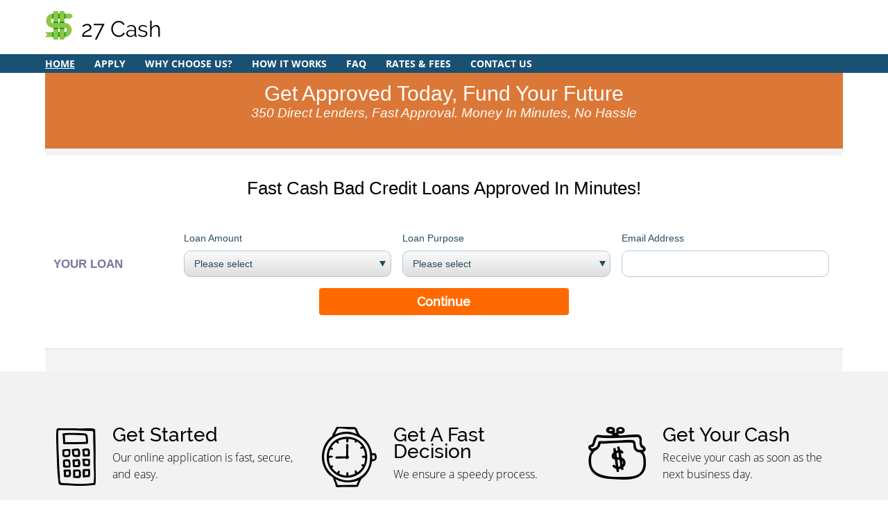

--- FILE ---
content_type: text/html; charset=UTF-8
request_url: https://27cashloan.com/
body_size: 7952
content:
<!DOCTYPE html>
<html lang="en">
  <head>
<meta http-equiv="Content-Type" content="text/html; charset=utf-8">
<meta name="viewport" content="width=device-width, initial-scale=1.0">
<link rel="icon" type="image/png" href="./5/images/favicon.png">
  <link href="./5/css/index.css?v=009" rel="stylesheet">
  <title>$5000 No Credit Check 27 Cash - Same Day Loans Fast Loan No Cc</title>
<meta name="description" content="Get Up To $5000 Fast With 27 Cash! No Credit Check Needed For Same-day Loans. Quick & Easy Approval. Fast, Secure, Easy Online Forms. Same Day Loans $100-$5,000" />
<link rel="canonical" href="https://27cashloan.com/" />
<meta property="og:locale" content="en_US" />
<meta property="og:site_name" content="27 cash - Get Up To $5000 Fast With 27 Cash! No Credit Check Needed For Same-day Loans. Quick & Easy Approval. Fast, Secure, Easy Online Forms. Same Day Loans $100-$5,000" />
<meta property="og:type" content="article" />
<meta property="og:title" content="$5000 No Credit Check 27 Cash - Same Day Loans Fast Loan No Cc" />
<meta property="og:description" content="Get Up To $5000 Fast With 27 Cash! No Credit Check Needed For Same-day Loans. Quick & Easy Approval. Fast, Secure, Easy Online Forms. Same Day Loans $100-$5,000" />
<meta property="og:url" content="https://27cashloan.com/" />
<meta name="twitter:card" content="summary_large_image" />
<meta name="twitter:title" content="$5000 No Credit Check 27 Cash - Same Day Loans Fast Loan No Cc" />
<meta name="twitter:description" content="Get Up To $5000 Fast With 27 Cash! No Credit Check Needed For Same-day Loans. Quick & Easy Approval. Fast, Secure, Easy Online Forms. Same Day Loans $100-$5,000" />  </head>
  <body>
<script>
function getGetParam(val) {
  var result = "",
  tmp = [];
  var items = location.search.substr(1).split("&");
  for (var index = 0; index < items.length; index++) {
    tmp = items[index].split("=");
    if (tmp[0] === val) result = decodeURIComponent(tmp[1]);
  }
  return result;
}

function setCookie(name, value, expires, path, domain, secure) {
  document.cookie = name + "=" + encodeURIComponent(value) +
    ((expires) ? "; expires=" + expires : "") +
    ((path) ? "; path=" + path : "") +
    ((domain) ? "; domain=" + domain : "") +
    ((secure) ? "; secure" : "");
}

if (getGetParam('subaccount') != "") {
  var date = new Date();
  setCookie('source', getGetParam('subaccount'), date.getTime() + 7200*1000);
} 
if (getGetParam('source') != "") {
  var date = new Date();
  setCookie('source', getGetParam('source'), date.getTime() + 7200*1000, '/');
}
if (getGetParam('keyword') != "") {
  var date = new Date();
  setCookie('keyword', getGetParam('keyword'), date.getTime() + 7200*1000, '/');
} 
if (getGetParam('clickid') != "") {
  var date = new Date();
  setCookie('clickid', getGetParam('clickid'), date.getTime() + 7200*1000, '/');
}
if (getGetParam('referrer') != "") {
  var date = new Date();
  setCookie('referrer', getGetParam('referrer'), date.getTime() + 7200*1000, '/');
}
if (getGetParam('utm_term') != "") {
  var date = new Date();
  setCookie('utm_term', getGetParam('utm_term'), date.getTime() + 7200*1000, '/');
}
if (getGetParam('uuid') != "") {
  var date = new Date();
  setCookie('uuid', getGetParam('uuid'), date.getTime() + 7200*1000, '/');
}

</script>
<header class="header">
  <div class="main"><a href="/" id="logo"><img src="./5/images/logo.png" alt="logo"><span>27 cash</span></a></div>
  <div id="low_menu">
    <div class="main">
      <ul id="m_menu">
        <li><a href="/" class="active" >Home</a></li>
        <li><a class="apply "  href="form.php">Apply</a></li>
        <li><a  href="/why-choose-us.php">Why Choose Us?</a></li>
        <li><a  href="/how-it-works.php">How it Works</a></li>
        <li><a  href="/faq.php">FAQ</a></li>
        <li><a  href="/rates-and-fees.php">Rates &amp; Fees</a></li>
        <li><a  href="/contact.php">Contact Us</a></li>
      </ul>
    </div>
  </div>
</header>
<section class="main">
<style> .bubblingG { text-align: center; width:96px; height:60px; display: inline-block; } .bubblingG span { display: inline-block; vertical-align: middle; width: 12px; height: 12px; margin: 30px auto; background: #BDBBBD; -moz-border-radius: 60px; -moz-animation: bubblingG 1.1s infinite alternate; -webkit-border-radius: 60px; -webkit-animation: bubblingG 1.1s infinite alternate; -ms-border-radius: 60px; -ms-animation: bubblingG 1.1s infinite alternate; -o-border-radius: 60px; -o-animation: bubblingG 1.1s infinite alternate; border-radius: 60px; animation: bubblingG 1.1s infinite alternate; } #bubblingG_1 { -moz-animation-delay: 0s; -webkit-animation-delay: 0s; -ms-animation-delay: 0s; -o-animation-delay: 0s; animation-delay: 0s; } #bubblingG_2 { -moz-animation-delay: 0.33s; -webkit-animation-delay: 0.33s; -ms-animation-delay: 0.33s; -o-animation-delay: 0.33s; animation-delay: 0.33s; } #bubblingG_3 { -moz-animation-delay: 0.66s; -webkit-animation-delay: 0.66s; -ms-animation-delay: 0.66s; -o-animation-delay: 0.66s; animation-delay: 0.66s; } @-moz-keyframes bubblingG { 0% { width: 12px; height: 12px; background-color:#BDBBBD; -moz-transform: translateY(0); } 100% { width: 29px; height: 29px; background-color:#000000; -moz-transform: translateY(-25px); } } @-webkit-keyframes bubblingG { 0% { width: 12px; height: 12px; background-color:#BDBBBD; -webkit-transform: translateY(0); } 100% { width: 29px; height: 29px; background-color:#000000; -webkit-transform: translateY(-25px); } } @-ms-keyframes bubblingG { 0% { width: 12px; height: 12px; background-color:#BDBBBD; -ms-transform: translateY(0); } 100% { width: 29px; height: 29px; background-color:#000000; -ms-transform: translateY(-25px); } } @-o-keyframes bubblingG { 0% { width: 12px; height: 12px; background-color:#BDBBBD; -o-transform: translateY(0); } 100% { width: 29px; height: 29px; background-color:#000000; -o-transform: translateY(-25px); } } @keyframes bubblingG { 0% { width: 12px; height: 12px; background-color:#BDBBBD; transform: translateY(0); } 100% { width: 29px; height: 29px; background-color:#000000; transform: translateY(-25px); } } </style>
<link href="form-new.css" rel="stylesheet" type="text/css">
<form class="omForm medium" id="omForm" style="display: block;" action="form.php" method="get" > 
    <section class="om_subhead" style="background: rgb(220, 120, 55);"> 
        <div class="om_mddl"> 
            <h3>Get Approved Today, Fund Your Future</h3> 
            <h4>350 Direct Lenders, Fast Approval. Money in Minutes, No Hassle</h4> 
        </div> 
    </section> 
    <section class="om_full_area"> 
        <div class="om_full_mddl"> 
            <div class="om_full_step"> 
                <div class="om_full_step_body"> 
                    <h3> Fast Cash Bad Credit Loans Approved in Minutes!</h3> 
                    <div class="om_full_step_row om_full_step_row_line om_init_row" style="display: flex;"> 
                        <div class="om_full_clmns_wrap"> 
                            <div class="om_full_clmns"> 
                                <div class="om_full_clmn_l om_full_clmn_10 om_full_clmn_100_mobile om_full_clmn_no_min_width">Your Loan</div> 
                                <div class="om_full_clmn om_full_clmn_30 om_full_clmn_100_mobile om_full_clmn_no_min_width"> 
                                    <label for="loanAmount">Loan Amount</label> 
                                    <select id="loanAmount" class="omInputText" name="loanAmount">
                                        <option disabled="" selected="" value="">Please select</option>           
                                        <option value="100">$100</option>
                                        <option value="200">$200</option>
                                        <option value="300">$300</option>
                                        <option value="400">$400</option>
                                        <option value="500">$500</option>
                                        <option value="600">$600</option>
                                        <option value="700">$700</option>
                                        <option value="800">$800</option>
                                        <option value="900">$900</option>
                                        <option value="1000">$1000</option>
                                        <option value="1500">$1500</option>
                                        <option value="2000">$2000</option>
                                        <option value="3000">$3000</option>
                                        <option value="4000">$4000</option>
                                        <option value="5000">$5000</option>
                                        <option value="6000">$6000</option>
                                        <option value="7000">$7000</option>
                                        <option value="8000">$8000</option>
                                        <option value="9000">$9000</option>
                                        <option value="10000">$10000</option>
                                        <option value="11000">$11000</option>
                                        <option value="12000">$12000</option>
                                        <option value="13000">$13000</option>
                                        <option value="14000">$14000</option>
                                        <option value="15000">$15000</option>
                                        <option value="20000">$20000</option>
                                        <option value="25000">$25000</option>
                                        <option value="30000">$30000</option>
                                        <option value="35000">$35000</option>
                                    </select> 
                                    <span class="omHelp-block"></span> 
                                </div> 
                                <div class="om_full_clmn om_full_clmn_30 om_full_clmn_100_mobile om_full_clmn_no_min_width"> 
                                    <label for="loanPurpose">Loan Purpose</label> 
                                    <select id="loanPurpose" class="omInputText" name="loanPurpose"> 
                                        <option selected="" disabled="" value="">Please select</option> 
                                        <option value="AUTO_REPAIR">Auto Repair</option> 
                                        <option value="CREDIT_CARD_CONSOLIDATION">Credit Card Consolidation</option> 
                                        <option value="DEBT_CONSOLIDATION">Debt Consolidation</option> 
                                        <option value="EMERGENCY_SITUATION">Emergency Situation</option> 
                                        <option value="HOME_IMPROVEMENT">Home Improvement</option> 
                                        <option value="MAJOR_PURCHASE">Major Purchase</option> 
                                        <option value="MEDICAL_EXPENSES">Medical Expenses</option> 
                                        <option value="MOVING">Moving</option> <option value="OTHER">Other</option> 
                                    </select> 
                                    <span class="omHelp-block"></span> 
                                </div> 
                                <div class="om_full_clmn om_full_clmn_30 om_full_clmn_100_mobile om_full_clmn_no_min_width"> 
                                    <label for="email">Email Address</label> 
                                    <input id="email" name="email" type="text" class="omInputText" value=""> 
                                    <input id="transpage" name="transpage" type="hidden" value="index.php"> 
                                    <input id="searchhost" name="searchhost" type="hidden" value=""> 
                                    <input id="source" name="source" type="hidden" value=""> 
                                    <span id="err" class="omHelp-block omError-span"></span>
                                </div> 
                                <div class="om_full_clmn om_full_clmn_33 om_full_clmn_no_min_width hide-to-small"></div> 
                                <div class="om_full_clmn om_full_clmn_33 om_full_clmn_100_mobile om_full_clmn_no_min_width"> 
                                    <button style="" type="submit" class="btn omLookupStart" form="omForm">Continue</button> 
                                </div> 
                                <div class="om_full_clmn om_full_clmn_33 om_full_clmn_no_min_width hide-to-small"></div> 
                                       
                            </div> 
                        </div> 
                    </div> 
                </div> 
            </div> 
        </div> 
    </section> 
</form>
<script>
    function check_email() {
      let x = document.getElementById("email").value+'';
      let text;
      if (x=='') {
        text = 'Must include the "@" symbol and valid domain (e.g. .com, .net).';
        document.getElementById("err").innerHTML = text;
        return false;
     } else {
        text = '';
        document.getElementById("err").innerHTML = text;
      }
    }
</script></section>
<section class="section-second" id="second_section">
  <div class="main">
    <div class="flex">
      <div class="flex-item clmn_33">
        <figure class="icon"><img src="./5/images/icon-phone.png" alt="27 cash"></figure>
        <div class="description">
          <h3>Get Started</h3>
          <p>Our online application is fast, secure, and easy.</p>
        </div>
      </div>
      <div class="flex-item clmn_33">
        <figure class="icon"><img src="./5/images/icon-clock.png" alt="27 cash"></figure>
        <div class="description">
          <h3>Get a Fast Decision</h3>
          <p>We ensure a speedy process.</p>
        </div>
      </div>
      <div class="flex-item clmn_33">
        <figure class="icon"><img src="./5/images/icon-wallet.png" alt="27 cash"></figure>
        <div class="description">
          <h3>Get Your Cash</h3>
          <p>Receive your cash as soon as the next business day.</p>
        </div>
      </div>
    </div>
  </div>
</section>
<section id="third_section">
  <div class="main">
  <h1>get up to $5000 fast with 27 cash: your path to same-day financial relief</h1>

<p>life is full of unexpected twists and turns, and sometimes, those turns come with a hefty price tag. an unforeseen car repair, a sudden medical bill, or an urgent home improvement project can quickly deplete your savings, leaving you scrambling for solutions. when traditional lending avenues seem too slow or out of reach due to credit history concerns, where do you turn for immediate support? the answer for many is found through services like <strong>27 cash</strong>, offering a streamlined, accessible way to secure the funds you need without the usual hurdles.</p>

<p>imagine being able to access anywhere from $100 to $5,000, often on the very same day you apply, without the stress of a traditional credit check. this isn't a fantasy; it's the reality offered by modern online lending platforms that prioritize speed, security, and ease of access. for those moments when time is of the essence and your financial stability hangs in the balance, understanding how to leverage quick and easy approval processes can be a game-changer. let's delve into how you can get up to $5000 fast with solutions designed for your immediate needs.</p>

<h2>understanding the need for speed: why fast cash matters</h2>

<p>in today's fast-paced world, financial emergencies rarely wait for convenient times. they demand immediate attention, and often, immediate funds. traditional banks and credit unions, while offering competitive rates, are often bogged down by extensive application processes, exhaustive credit checks, and approval times that can stretch for days or even weeks. this simply isn't feasible when you're facing a utility shut-off notice, an urgent medical co-pay, or a critical vehicle repair that prevents you from getting to work. this is precisely where the concept of same-day loans and rapid approval comes into its own.</p>

<h3>the power of instant solutions</h3>
<p>the ability to receive funds quickly can prevent a small problem from escalating into a major crisis. whether it's avoiding late fees, preventing service interruptions, or simply maintaining your peace of mind, the speed of access to capital is a critical factor. services like <strong>27 cash</strong> are built around this fundamental understanding, providing a bridge over immediate financial gaps with unprecedented efficiency.</p>

<h3>bridging immediate financial gaps</h3>
<p>it's not about luxury purchases; it's about necessity. fast cash loans are typically utilized to cover essential expenses that simply cannot wait. they serve as a vital lifeline for individuals and families facing temporary financial strain, ensuring that daily life can continue without being derailed by unexpected costs. the convenience of easy online forms further enhances this accessibility, making the entire process as frictionless as possible.</p>

<h2>27 cash: your gateway to no credit check same-day loans</h2>

<p>when searching for urgent financial assistance, the phrase "no credit check needed" often sounds too good to be true. however, for services like <strong>27 cash</strong>, it represents a fundamental shift in how lending is approached. instead of relying solely on your credit score – a metric that doesn't always reflect your current financial capability or future repayment potential – these platforms use alternative assessment methods to determine eligibility.</p>

<h3>no traditional credit checks: a game changer</h3>
<p>for millions of americans, a less-than-perfect credit score can be a significant barrier to obtaining loans from conventional lenders. this is particularly frustrating when you have a stable income and the means to repay a loan, but your past financial history holds you back. <strong>27 cash</strong> connects you with lenders who understand this predicament. they often focus on your ability to repay the loan based on your current income and employment status, rather than fixating on your credit history. this opens up opportunities for individuals who might otherwise be denied, offering a crucial second chance or a first opportunity for fast financial relief.</p>

<p>this approach means:</p>
<ul>
    <li>your fico score might not be the primary determinant.</li>
    <li>it can be easier to qualify even with a poor credit history.</li>
    <li>the focus shifts to your current financial stability.</li>
</ul>

<h3>unrivaled approval speed</h3>
<p>one of the most compelling reasons to consider platforms associated with <strong>27 cash</strong> is the speed of approval. traditional loan applications can feel like an endless wait, but with online same-day loans, the process is dramatically accelerated. once your application is submitted, many lenders can provide an approval decision within minutes. this rapid response time is critical for emergencies where every hour counts.</p>

<h3>secure and transparent process</h3>
<p>while speed is paramount, security and transparency are equally important. reputable online lending services, including those partnered with <strong>27 cash</strong>, employ advanced encryption technologies to protect your personal and financial information. furthermore, they are committed to clear and upfront communication regarding loan terms, interest rates, and repayment schedules. there are no hidden fees or convoluted clauses; everything is laid out plainly, ensuring you understand your obligations before committing.</p>

<h3>convenience at your fingertips</h3>
<p>the entire process, from application to funding, is designed for maximum convenience. you can complete the easy online forms from the comfort of your home, using any device with an internet connection. there’s no need to visit a physical bank branch, wait in lines, or deal with extensive paperwork. this digital-first approach aligns perfectly with the modern demand for efficient, accessible financial services.</p>

<h2>how to get up to $5000 fast with 27 cash: the process unveiled</h2>

<p>the beauty of online same-day loans is their simplicity. the process is typically designed to be straightforward, allowing you to quickly navigate from application to receiving funds. here’s a general overview of how you can access up to $5000 fast:</p>

<h3>1. simple online application</h3>
<p>the journey begins with a brief, user-friendly online form. you'll be asked to provide some basic personal information, including:</p>
<ul>
    <li>your full name and contact details.</li>
    <li>proof of identity (e.g., driver's license number).</li>
    <li>income details (employment status, regular income amount).</li>
    <li>bank account information for direct deposit.</li>
    <li>the desired loan amount (from $100 to $5,000).</li>
</ul>
<p>this form is designed to be completed quickly, often taking just a few minutes of your time. platforms linked with <strong>27 cash</strong> ensure these forms are intuitive and secure, protecting your data throughout.</p>

<h3>2. rapid review and approval</h3>
<p>once you submit your application, it's sent to a network of direct lenders. these lenders quickly review your information, often using automated systems to assess your eligibility based on the criteria mentioned earlier (primarily income and repayment capacity, rather than just credit score). many applicants receive an approval decision within minutes of submission. if approved, you'll receive an offer detailing the loan amount, interest rate, repayment schedule, and any associated fees.</p>

<h3>3. funds delivered fast</h3>
<p>upon accepting a loan offer, the lender will initiate the transfer of funds directly into your designated bank account. for same-day loans, this transfer can occur within hours of approval, sometimes even within 60 minutes, depending on the lender and your bank's processing times. this swift disbursement is what makes services like <strong>27 cash</strong> so vital for urgent financial needs.</p>

<h2>who can benefit from 27 cash and same-day loans?</h2>

<p>while the accessibility of no credit check loans is broad, certain individuals and situations are particularly well-suited to benefit from the speed and convenience offered by platforms like <strong>27 cash</strong>.</p>

<h3>emergency expenses</h3>
<p>this is perhaps the most common scenario. life throws curveballs, and sometimes those curveballs come with an unexpected bill. whether it's an emergency room visit, an urgent plumbing repair, or a sudden travel necessity, same-day loans can provide the immediate capital required to manage these unforeseen costs without undue stress.</p>

<h3>unexpected bills</h3>
<p>sometimes bills arrive that are higher than anticipated, or they come due before your next paycheck. a higher-than-usual utility bill, an unexpected tax payment, or a forgotten subscription renewal can all create temporary financial strain. a short-term loan through <strong>27 cash</strong> can help bridge that gap, ensuring your financial obligations are met on time.</p>

<h3>bridging financial gaps</h3>
<p>for individuals who live paycheck to paycheck, even minor discrepancies in income or expenses can create significant challenges. a same-day loan can serve as a temporary bridge, allowing you to cover essential costs until your next paycheck arrives. this provides stability and prevents a domino effect of late fees and financial penalties.</p>

<h3>individuals with less-than-perfect credit</h3>
<p>as highlighted, a major advantage of services like <strong>27 cash</strong> is their willingness to consider applicants with varied credit histories. if you've been turned down by traditional banks due to a low credit score, or if you simply prefer not to have your credit scrutinized, these loans offer a viable alternative.</p>

<p>it’s important to remember that while <strong>27 cash</strong> and similar services offer a lifeline, they are best utilized for short-term financial needs. always ensure you can comfortably repay the loan according to the agreed-upon terms to avoid further financial strain. fast, secure, and easy online forms make the initial step of securing these loans as simple as possible, empowering you to take control of unexpected financial challenges with confidence.</p>  </div>
</section>
<section id="apply_section">
  <div class="main">
    <h2>Get A Loan Now Quickly And Easily</h2>
    <div class="clmns">
       <a href="/form.php"><button class="bttn_section_b">Apply Now!</button></a>
    </div>
  </div>
</section>
<footer class="footer">
  <section id="footer_links">
    <div class="main">
      <div class="flex">
        <div class="footer-item flex-item">
          <ul>
            <li><a href="/why-choose-us.php">Why Choose Us</a></li>
            <li><a href="/lending-policy.php">Lending Policy</a></li>
            <li><a href="/disclaimer.php">Disclaimer</a></li>
          </ul>
        </div>
        <div class="footer-item flex-item">
          <ul>
            <li><a href="/terms-and-conditions.php">Terms of Use</a></li>
            <li><a href="/your-privacy-rights.php">Privacy &amp; Policy</a></li>
            <li><a href="/definitions.php">Definitions</a></li>
          </ul>
        </div>
        <div class="footer-item flex-item">
          <ul>
            <li><a href="/how-it-works.php">How it Works?</a></li>
            <li><a href="/faq.php">FAQ</a></li>
            <li><a href="/contact.php">Contact</a></li>
          </ul>
        </div>
      </div>
    </div>
  </section>
</footer>
<div class="copy">
  <div class="main">© 2025 27cashloan.com. All rights reserved.</div>
</div>

 
<script type="text/javascript">
(function($) {
    $("#mobile_menu").click(function(){
        $("#m_menu").toggleClass("opened");
    });
    $("#requested_amount").on("click",function() {
        $(this).children("ul").slideToggle();
    });

    var allOptions = $("#requested_amount ul").children('li');
    $("#requested_amount ul").on("click", "li", function() {
        allOptions.removeClass('selected');
        $(this).addClass('selected');
        $('#select_hide').val($(this).data('value'));
        $("#requested_amount span").html($(this).html());
        //$("#requested_amount ul").slideUp();
    });
});

(function($) {
    var didScroll;
    var lastScrollTop = 0;
    var delta = 5;
    var navbarHeight = $('header').outerHeight();

    $(window).scroll(function(event){
        didScroll = true;
    });

    function hasScrolled() {
        var st = $(this).scrollTop();

        // Make sure they scroll more than delta
        if(Math.abs(lastScrollTop - st) <= delta)
            return;

        // If they scrolled down and are past the navbar, add class .nav-up.
        // This is necessary so you never see what is "behind" the navbar.
        if (st > lastScrollTop && st > navbarHeight){
            // Scroll Down
            $('header').addClass('nav-up');
            $('#header_nav').addClass('nav-up');
        } else {
            // Scroll Up
            if(st + $(window).height() < $(document).height()) {
                $('header').removeClass('nav-up');
                $('#header_nav').removeClass('nav-up');
            }
        }

        lastScrollTop = st;
    }

    setInterval(function() {
        if (didScroll) {
            hasScrolled();
            didScroll = false;
        }
    }, 250);

    $("#menu_icn").click(function(){
        $("#header_nav").toggleClass("vis");
    });

});

</script>
<script type="text/javascript">
(function($) {
  $('.in_window').click(function() {
      var url = $(this).attr('href');
      var newwindow = window.open(url, '', 'height=600,width=520,scrollbars=yes');
      return false;
  });
  $('.accordion .accordion-content').css('display','none');
  $('.accordion .accordion-toolbar').click(function(){
    if($(this).hasClass('open')){
      $(this).parent('div').children('.accordion-content').slideUp();
      $(this).parent('div').removeClass('open');
      $(this).removeClass('open');
    } else {
      $(this).parent('div').children('.accordion-content').css('width', $(this).parents('.accordion').width() - 40 + 'px');
      $(this).parent('div').children('.accordion-content').slideDown();
      $(this).parent('div').addClass('open');
      $(this).addClass('open');
    }
    return false;
  });
 });
</script>
</body>
</html>

--- FILE ---
content_type: text/css
request_url: https://27cashloan.com/5/css/index.css?v=009
body_size: 2852
content:


html{line-height:1.15;-ms-text-size-adjust:100%;-webkit-text-size-adjust:100%}body{margin:0}article,aside,footer,header,nav,section{display:block}h1{font-size:2em;margin:.67em 0}figcaption,figure,main{display:block}figure{margin:1em 40px}hr{box-sizing:content-box;height:0;overflow:visible}pre{font-family:monospace,monospace;font-size:1em}a{background-color:transparent;-webkit-text-decoration-skip:objects}abbr[title]{border-bottom:none;text-decoration:underline;text-decoration:underline dotted}b,strong{font-weight:inherit;font-weight:bolder}code,kbd,samp{font-family:monospace,monospace;font-size:1em}dfn{font-style:italic}mark{background-color:#ff0;color:#000}small{font-size:80%}sub,sup{font-size:75%;line-height:0;position:relative;vertical-align:baseline}sub{bottom:-.25em}sup{top:-.5em}audio,video{display:inline-block}audio:not([controls]){display:none;height:0}img{border-style:none}svg:not(:root){overflow:hidden}button,input,optgroup,select,textarea{font-family:sans-serif;font-size:100%;margin:0}button,input{overflow:visible}button,select{text-transform:none}[type=reset],[type=submit],button,html [type=button]{-webkit-appearance:button}[type=button]::-moz-focus-inner,[type=reset]::-moz-focus-inner,[type=submit]::-moz-focus-inner,button::-moz-focus-inner{border-style:none;padding:0}[type=button]:-moz-focusring,[type=reset]:-moz-focusring,[type=submit]:-moz-focusring,button:-moz-focusring{outline:1px dotted ButtonText}fieldset{padding:.35em .75em .625em}legend{box-sizing:border-box;color:inherit;display:table;max-width:100%;padding:0;white-space:normal}progress{display:inline-block;vertical-align:baseline}textarea{overflow:auto}[type=checkbox],[type=radio]{box-sizing:border-box;padding:0}[type=number]::-webkit-inner-spin-button,[type=number]::-webkit-outer-spin-button{height:auto}[type=search]{-webkit-appearance:textfield;outline-offset:-2px}[type=search]::-webkit-search-cancel-button,[type=search]::-webkit-search-decoration{-webkit-appearance:none}::-webkit-file-upload-button{-webkit-appearance:button;font:inherit}details,menu{display:block}summary{display:list-item}canvas{display:inline-block}[hidden],template{display:none}@font-face{font-family:OpenSans Bold;src:url(../fonts/OpenSans-Bold.ttf) format("truetype");font-weight:400;font-style:normal}@font-face{font-family:OpenSans Light;src:url(../fonts/OpenSans-Light.ttf) format("truetype");font-weight:400;font-style:normal}@font-face{font-family:OpenSans Regular;src:url(../fonts/OpenSans-Regular.ttf) format("truetype");font-weight:400;font-style:normal}@font-face{font-family:Raleway ExtraLight;src:url(../fonts/Raleway-ExtraLight.ttf) format("truetype");font-weight:400;font-style:normal}@font-face{font-family:Raleway Regular;src:url(../fonts/Raleway-Regular.ttf) format("truetype");font-weight:400;font-style:normal}@font-face{font-family:Raleway Medium;src:url(../fonts/Raleway-Medium.ttf) format("truetype");font-weight:400;font-style:normal}*{box-sizing:border-box;outline:none}html{font-size:1em}body,html{min-height:100%}body{background:#fff;font-family:OpenSans Regular,sans-serif;padding-top:4.875em}figure,h1,h2,h3,h4,h5{display:block;margin:0}h1,h2,h3,h4,h5{font-weight:400;padding:0;text-transform: capitalize;}a{text-decoration:underline;transition:color .3s ease,background .3s ease}a,a:hover{color:#fff}p a,p a:hover{color:#000}a:hover{text-decoration:none}a.active,a:active{color:#fff}ul{list-style:none;margin:0;padding:0}ul li{display:block}img{border:none}svg circle,svg path{transition:fill .3s ease}strong{font-weight:700}.main{max-width:1150px;margin:0 auto;position:relative}.clmn_100{width:100%}.clmn_75{width:75%}.clmn_33{width:33.333%}.clmn_25{width:25%}.flex{display:flex;justify-content:space-between;align-items:flex-start}.flex-item{display:flex;padding:0 1em}.header{background:#fff;padding:0 15px;position:fixed;top:0;left:0;height:4.875em;width:100%;z-index:1}.header ul{display:block;text-align:left}.header ul.opened{display:block;transition:all .3s;z-index:2}.header ul li{display:inline-block;padding:0}.header ul li a{display:block;font-family:OpenSans Bold,sans-serif;font-size:.875em;margin-top:1px;padding:.3rem 1.5rem .3rem 0;text-decoration:none;text-transform:uppercase}.header ul li a.active,.header ul li a:hover{text-decoration:underline}#logo{display:block;overflow:hidden;padding-top:1em;text-decoration:none;width:100%;text-transform: capitalize;}#logo img{float:left;padding-right:.75em}#logo span{color:#000;display:block;font-family:Raleway Regular,sans-serif;font-size:2em;padding-top:.25em}#mobile_menu{display:none;position:absolute;top:1.875em;right:0}#low_menu{background:#195175;display:inline-block;margin-left:-15px;padding:0 15px;position:absolute;top:4.875em;width:100%}@media screen and (max-width:1000px){.header ul{display:none;padding:.5rem 1rem 1rem}.header ul.opened{position:relative}.header ul li{display:block;text-align:center}.header ul li a{padding:.2rem;margin-top:.5rem}#mobile_menu{display:block}}@media screen and (max-width:380px){#logo{font-size:.9em;padding-top:1.5em}#logo span{font-size:1.8em;padding-top:.35em}}@media screen and (max-width:350px){#logo{font-size:.8em}#logo span{padding-top:.45em}}input[type=email]:not(.omInputText),input[type=password]:not(.omInputText),input[type=tel]:not(.omInputText),input[type=text]:not(.omInputText),select:not(.omInputText),textarea:not(.omInputText){background-color:#fff;border:1px solid #cadbe3;border-radius:0;font-family:OpenSans Regular,sans-serif;font-size:1.125em;font-weight:300;padding:0 14px;width:100%;height:2.6em;}textarea:not(.omInputText){height:auto;padding:12px 14px;line-height:1.15;}input[type=email]:focus:not(.omInputText),input[type=password]:focus:not(.omInputText),input[type=tel]:focus:not(.omInputText),input[type=text]:focus:not(.omInputText),select:focus:not(.omInputText),textarea:focus:not(.omInputText){border-color:#698fb4}select,select:not(.omInputText){background:url(../images/select.png) no-repeat #fff 100% 0;border:1px solid #484848;border-radius:30px;font-family:OpenSans Bold,sans-serif;font-size:18px;padding-right:2.5em;padding-left: 1.6rem;height:58px;text-overflow:"";-webkit-appearance:none;-moz-appearance:none;appearance:none}select::-ms-expand{display:none}::-webkit-input-placeholder{color:#000;opacity:1}:-moz-placeholder,::-moz-placeholder{color:#000;opacity:1}:-ms-input-placeholder{color:#000;opacity:1}button,input[type=submit]{background:#a54068;/* Permalink - use to edit and share this gradient: http://colorzilla.com/gradient-editor/#8dc63f+0,0b9444+100 */
background: #8dc63f; /* Old browsers */
background: -moz-linear-gradient(top, #8dc63f 0%, #0b9444 100%); /* FF3.6-15 */
background: -webkit-linear-gradient(top, #8dc63f 0%,#0b9444 100%); /* Chrome10-25,Safari5.1-6 */
background: linear-gradient(to bottom, #8dc63f 0%,#0b9444 100%); /* W3C, IE10+, FF16+, Chrome26+, Opera12+, Safari7+ */
filter: progid:DXImageTransform.Microsoft.gradient( startColorstr='#8dc63f', endColorstr='#0b9444',GradientType=0 ); /* IE6-9 */;border:none;border-radius:1.67em;color:#fff;display:block;font-family:Raleway Medium,sans-serif;font-size:1.375em;margin-top:0;height:2.64em;width:100%;transition:background-color .3s ease}button:focus,button:hover,input[type=submit]:hover{background:#000;background:linear-gradient(180deg,#000 0,#000);cursor:pointer}.footer{background:#195175;padding:54px 16px}.footer a{display:inline-block;font-family:OpenSans Regular,sans-serif;font-size:.875em;padding:.4rem 0;position:relative}.footer a:before{content:"\2022";position:absolute;left:-10px}.footer-item{width:33.333%}.copy{background:#181818;color:#fff;display:block;font-family:OpenSans Regular,sans-serif;font-size:.875em;padding:.5rem 1rem;width:100%}@media screen and (max-width:1000px){.footer ul{text-align:center}.footer li{display:inline-block;padding:0 .4rem}.footer .flex{display:block}.footer-item{justify-content:center;width:auto}}.section-first{background:url(../images/bg.jpg) no-repeat center;background-size:cover;overflow:hidden;padding:130px 40px 40px;position:relative;height:900px;text-align:right}.section-first-bg{background:url(../images/ipad.png) no-repeat;background-size:contain;position:absolute;bottom:0;left:0;width:75%;height:75%}.form_block{display:inline-block;margin:0;max-width:600px}.form_block #slogan{text-align:right;padding:0 30px}.form_block #slogan h1{color:#484848;display:inline-block;font-family:Raleway ExtraLight,sans-serif;font-size:55px;line-height:72px;max-width:600px;text-align:left}.form_block form{text-align:left}.form_block .form_section{display:inline-block;padding:28px;max-width:480px;text-align:left}.form_block .form_section .clmns{padding-bottom:16px}.form_block .form_section .clmns:last-child{padding-bottom:0}.form_block .form_section .selectors{text-align:center;display:inline-block;padding-top:6px}.form_block h2{color:#484848;font-size:28px;font-family:Raleway Regular,sans-serif}.form_block p{color:#484848;font-family:Open Sans SemiBold;font-size:16px;margin-top:2px;text-transform:uppercase}.note{color:#b5b5b5;font-family:OpenSans Regular,sans-serif;font-size:12px;line-height:16px;margin:0 auto;padding:8px 0 24px;width:100%;text-align:justify}.note a{color:#b5b5b5;font-weight:700}.note a:hover{color:#000}.bttn_section{max-width:680px;margin:0 auto}.bttn_section span{display:inline-block;font-size:12px;padding-left:12px;position:relative;top:-3px}@media screen and (max-width:1400px){.section-first-bg{left:-100px}}@media screen and (max-width:1200px){.section-first-bg{left:-200px}}@media screen and (max-width:1100px){.section-first-bg{left:-300px}}@media screen and (max-width:1000px){
    .form_block{
        background: RGBA(255,255,255,0.7);
        padding: 1rem 1rem 1rem 1rem;
        border-radius: 24px;
    }
    .section-first{padding:5em 1em;height:auto}.section-first-bg{background:none}}@media screen and (max-width:767px){
        
        .section-first{
            padding:2em 1em 3em;
            background:url(../images/bg.jpg) no-repeat center left;
        }
        
        .section-first-bg{background:none}.form_block #slogan{padding:0 0 3em}.form_block #slogan h1{font-size:36px;line-height:52px}.form_block .form_section{padding:0}}#second_section{background:#f2f2f2;padding:5em 1em}#second_section .icon{padding-right:1.5em}#second_section h3{font-size:28px;line-height:24px;color:#000;font-family:Raleway Medium,sans-serif}#second_section p{margin:0;font-size:16px;font-family:OpenSans Light,sans-serif;line-height:24px;padding-top:.5rem}@media screen and (max-width:1000px){#second_section{padding:3em 1em}#second_section .icon{padding:0;margin-bottom:1em}#second_section .flex-item{display:block;padding:0 1em;text-align:center}}@media screen and (max-width:767px){#second_section .flex{display:block}#second_section .flex-item{width:auto;padding-bottom:1.5em}}#third_section{padding:54px 16px;background:#FFF}#third_section h2{font-size:32px;line-height:38px;color:#000;font-family:Raleway Medium,sans-serif}#third_section p{margin:0;font-size:14px;font-family:OpenSans Light,sans-serif;line-height:24px;padding-top:1.4rem;text-align:justify}@media screen and (max-width:1000px){#third_section h2{font-size:28px;line-height:34px}}#apply_section{background:#8dc63f;overflow:hidden;padding:60px 16px 70px;position:relative;text-align:center}#apply_section:before{content:" ";background:radial-gradient(ellipse at center,hsla(0,0%,100%,0) 0,hsla(0,0%,100%,0) 50%,hsla(0,0%,100%,.5) 100%);border-radius:50%;position:absolute;top:50%;left:50%;margin-top:-250px;margin-left:-250px;width:500px;height:500px}#apply_section h2{font-family:Raleway Medium,sans-serif;font-size:28px;line-height:32px;color:#000;max-width:250px;display:inline-block}#apply_section .bttn_section_b{background:#000;display:inline-block;margin-top:2.4rem;max-width:250px;transition:all .3s;text-transform:uppercase}#apply_section .bttn_section_b:hover{background:#139744}
#internal_content{padding: 54px 16px;}
.contact_form .c_form{width: 50%;}
.contact_form .c_form .form-group{margin-bottom: 20px;}
.contact_form .c_form .mand{margin-bottom:20px;color:gray;}
.req{color:red;}
@media screen and (max-width:767px){
     .contact_form .c_form{width: 100%;}
}
.main .container p a{color: #195175;}
.main .container h1,
.main .container h2,
.main .container h3,
.main .container h4,
.main .container h5{font-weight:700;padding:0}
.error{border: 1px solid red;}
p:first-letter{
    text-transform: capitalize;
  }
  

--- FILE ---
content_type: text/css
request_url: https://27cashloan.com/form-new.css
body_size: 18166
content:

#omForm {
    display: block;
    margin: 0;
    text-shadow: 0 0 0 transparent;
    box-shadow: none;
    color: unset;
    white-space: normal;
    font-size: 16px;
    font-style: normal;
    font-weight: normal;
    float: none;
}
#omForm a {
    display: inline;
    text-decoration: underline;
    cursor: pointer;
    text-shadow: 0 0 0 transparent;
    box-shadow: none;
    color: blue;
    font-weight: normal;
    font-style: normal;
    border: none;
    float: none;
}
#omForm p {
    display: block;
    margin: 1em 0;
    text-shadow: 0 0 0 transparent;
    box-shadow: none;
    font-weight: normal;
    font-style: normal;
    color: #000;
    border: none;
    float: none;
}
#omForm span {
    display: inline;
    text-shadow: 0 0 0 transparent;
    box-shadow: none;
    font-weight: normal;
    font-style: normal;
    border: none;
    float: none;
}
#omForm hr {
    display: block;
    margin-top: 0.5em;
    margin-bottom: 0.5em;
    margin-left: auto;
    margin-right: auto;
    border-style: inset;
    border-width: 1px;
    float: none;
}
#omForm h1,
#omForm h2,
#omForm h3,
#omForm h4 {
    display: block;
    margin: 0.67em 0;
    padding: 0;
    background: none;
    box-shadow: none;
    border-radius: 0;
    line-height: normal;
    letter-spacing: 0;
    font-weight: bold;
    font-style: normal;
    color: #000;
    text-shadow: 0 0 0 transparent;
    float: none;
}
#omForm h1 { font-size: 2em; }
#omForm h2 { font-size: 1.5em; }
#omForm h3 { font-size: 1.17em; }
#omForm h4 { font-size: 1em; }

#omForm label {
    display: inline;
    margin: 0;
    padding: 0;
    height: auto;
    border: none;
    -webkit-border-radius: 0;
    -moz-border-radius: 0;
    border-radius: 0;
    box-shadow: none;
    font-size:1em;
    font-weight: normal;
    font-style: normal;
    text-transform:none;
    text-shadow: 0 0 0 transparent;
    color: #000;
    cursor: default;
    float: none;
}
#omForm input {
    margin: 0;
    padding: 0;
    width: 100%;
    height: auto;
    font-size: 1em;
    font-weight: 400;
    font-style: normal;
    text-transform:none;
    line-height: normal;
    background: #fff;
    box-shadow:none;
    border-radius: 0;
    border: none;
    text-align:left;
    text-shadow: 0 0 0 transparent;
    outline: none;
    color: #000;
    cursor: text;
    float: none;
}
.omInputText:focus {
    outline: none;
    border-color: black;
    box-shadow: none;
    text-shadow: none;
    float: none;
}
#omForm [type="checkbox"],
#omForm [type="radio"] {
    display: inline-block;
    height: auto;
    width:auto;
    float: none;
}


#omForm input[type="submit"],
#omForm button {
    display: inline-block;
    height: auto;
    width: auto;
    margin: 0;
    padding: 0;
    background: none;
    box-shadow: none;
    border: none;
    border-radius: 0;
    line-height: normal;
    font-size: 1em;
    font-weight: 400;
    font-style: normal;
    text-transform:none;
    text-shadow: none;
    text-align: center;
    cursor: pointer;
    outline: none;
}
#omForm.omForm .omFormFrame .omBttnFind {
    width: auto;
    height: auto;
    padding: 0 10px;
    font-style: normal;
}

#omForm button::-moz-focus-inner, #omForm [type="submit"]::-moz-focus-inner {
    border: 0;
}
#omForm select:focus{
    color: #000;
    color: rgba(0,0,0,0) !important;
    text-shadow: 0 0 0 #000
}
#omForm option  {
    color: #000;
}
input::-ms-clear {
    display: none;
}
.ui-helper-hidden { display: none; }
.ui-helper-hidden-accessible { position: absolute; left: -99999999px; }
.ui-helper-reset { margin: 0; padding: 0; border: 0; outline: 0; line-height: 1.3; text-decoration: none; font-size: 100%; list-style: none; }
.ui-helper-clearfix:after { content: "."; display: block; height: 0; clear: both; visibility: hidden; }
.ui-helper-clearfix { display: inline-block; }
/* required comment for clearfix to work in Opera \*/
* html .ui-helper-clearfix { height:1%; }
.ui-helper-clearfix { display:block; }
/* end clearfix */
.ui-helper-zfix { width: 100%; height: 100%; top: 0; left: 0; position: absolute; opacity: 0; filter:Alpha(Opacity=0); }


/* Interaction Cues
----------------------------------*/
.ui-state-disabled { cursor: default !important; }


/* Icons
----------------------------------*/

/* states and https://www.zeroparallel.com/applicationforms/resource/_def/datepicker */
.ui-icon { display: block; text-indent: -99999px; overflow: hidden; background-repeat: no-repeat; }


/* Misc visuals
----------------------------------*/

/* Overlays */
.ui-widget-overlay { position: fixed; top: 0; left: 0; width: 100%; height: 100%; }/* Accordion
----------------------------------*/
.ui-accordion .ui-accordion-header { cursor: pointer; position: relative; margin-top: 1px; zoom: 1; }
.ui-accordion .ui-accordion-li-fix { display: inline; }
.ui-accordion .ui-accordion-header-active { border-bottom: 0 !important; }
.ui-accordion .ui-accordion-header a { display: block; font-size: 1em; padding: .5em .5em .5em 2.2em; }
.ui-accordion .ui-accordion-header .ui-icon { position: absolute; left: .5em; top: 50%; margin-top: -8px; }
.ui-accordion .ui-accordion-content { padding: 1em 2.2em; border-top: 0; margin-top: -2px; position: relative; top: 1px; margin-bottom: 2px; overflow: auto; display: none; }
.ui-accordion .ui-accordion-content-active { display: block; }

/* Datepicker
----------------------------------*/
.ui-datepicker { width: 17em; padding: .2em .2em 0; }
.ui-datepicker .ui-datepicker-header { position:relative; padding:.2em 0; }
.ui-datepicker .ui-datepicker-prev, .ui-datepicker .ui-datepicker-next { position:absolute; top: 2px; width: 1.8em; height: 1.8em; }
.ui-datepicker .ui-datepicker-prev-hover, .ui-datepicker .ui-datepicker-next-hover { top: 1px; }
.ui-datepicker .ui-datepicker-prev { left:2px; }
.ui-datepicker .ui-datepicker-next { right:2px; }
.ui-datepicker .ui-datepicker-prev-hover { left:1px; }
.ui-datepicker .ui-datepicker-next-hover { right:1px; }
.ui-datepicker .ui-datepicker-prev span, .ui-datepicker .ui-datepicker-next span { display: block; position: absolute; left: 50%; margin-left: -8px; top: 50%; margin-top: -8px;  }
.ui-datepicker .ui-datepicker-title { margin: 0 2.3em; line-height: 1.8em; text-align: center; }
.ui-datepicker .ui-datepicker-title select { float:left; font-size:1em; margin:1px 0; }
.ui-datepicker select.ui-datepicker-month-year {width: 100%;}
.ui-datepicker select.ui-datepicker-month,
.ui-datepicker select.ui-datepicker-year { width: 49%;}
.ui-datepicker .ui-datepicker-title select.ui-datepicker-year { float: right; }
.ui-datepicker table {width: 100%; font-size: .9em; border-collapse: collapse; margin:0 0 .4em; }
.ui-datepicker th { padding: .7em .3em; text-align: center; font-weight: bold; border: 0;  }
.ui-datepicker td { border: 0; padding: 1px; }
.ui-datepicker td span, .ui-datepicker td a { display: block; padding: .2em; text-align: right; text-decoration: none; }
.ui-datepicker .ui-datepicker-buttonpane { background-image: none; margin: .7em 0 0 0; padding:0 .2em; border-left: 0; border-right: 0; border-bottom: 0; }
.ui-datepicker .ui-datepicker-buttonpane button { float: right; margin: .5em .2em .4em; cursor: pointer; padding: .2em .6em .3em .6em; width:auto; overflow:visible; }
.ui-datepicker .ui-datepicker-buttonpane button.ui-datepicker-current { float:left; }

/* with multiple calendars */
.ui-datepicker.ui-datepicker-multi { width:auto; }
.ui-datepicker-multi .ui-datepicker-group { float:left; }
.ui-datepicker-multi .ui-datepicker-group table { width:95%; margin:0 auto .4em; }
.ui-datepicker-multi-2 .ui-datepicker-group { width:50%; }
.ui-datepicker-multi-3 .ui-datepicker-group { width:33.3%; }
.ui-datepicker-multi-4 .ui-datepicker-group { width:25%; }
.ui-datepicker-multi .ui-datepicker-group-last .ui-datepicker-header { border-left-width:0; }
.ui-datepicker-multi .ui-datepicker-group-middle .ui-datepicker-header { border-left-width:0; }
.ui-datepicker-multi .ui-datepicker-buttonpane { clear:left; }
.ui-datepicker-row-break { clear:both; width:100%; }

/* RTL support */
.ui-datepicker-rtl { direction: rtl; }
.ui-datepicker-rtl .ui-datepicker-prev { right: 2px; left: auto; }
.ui-datepicker-rtl .ui-datepicker-next { left: 2px; right: auto; }
.ui-datepicker-rtl .ui-datepicker-prev:hover { right: 1px; left: auto; }
.ui-datepicker-rtl .ui-datepicker-next:hover { left: 1px; right: auto; }
.ui-datepicker-rtl .ui-datepicker-buttonpane { clear:right; }
.ui-datepicker-rtl .ui-datepicker-buttonpane button { float: left; }
.ui-datepicker-rtl .ui-datepicker-buttonpane button.ui-datepicker-current { float:right; }
.ui-datepicker-rtl .ui-datepicker-group { float:right; }
.ui-datepicker-rtl .ui-datepicker-group-last .ui-datepicker-header { border-right-width:0; border-left-width:1px; }
.ui-datepicker-rtl .ui-datepicker-group-middle .ui-datepicker-header { border-right-width:0; border-left-width:1px; }

/* IE6 IFRAME FIX (taken from datepicker 1.5.3 */
.ui-datepicker-cover {
    display: none; /*sorry for IE5*/
    display/**/: block; /*sorry for IE5*/
    position: absolute; /*must have*/
    z-index: -1; /*must have*/
    filter: mask(); /*must have*/
    top: -4px; /*must have*/
    left: -4px; /*must have*/
    width: 200px; /*must have*/
    height: 200px; /*must have*/
}/* Dialog
----------------------------------*/
.ui-dialog { position: relative; padding: .2em; width: 300px; z-index: 999; }
.ui-dialog .ui-dialog-titlebar { padding: .5em .3em .3em 1em; position: relative;  }
.ui-dialog .ui-dialog-title { float: left; margin: .1em 0 .2em; }
.ui-dialog .ui-dialog-titlebar-close { position: absolute; right: .3em; top: 50%; width: 19px; margin: -10px 0 0 0; padding: 1px; height: 18px; }
.ui-dialog .ui-dialog-titlebar-close span { display: block; margin: 1px; }
.ui-dialog .ui-dialog-titlebar-close:hover, .ui-dialog .ui-dialog-titlebar-close:focus { padding: 0; }
.ui-dialog .ui-dialog-content { border: 0; padding: .5em 1em; background: none; overflow: auto; zoom: 1; }
.ui-dialog .ui-dialog-buttonpane { text-align: left; border-width: 1px 0 0 0; background-image: none; margin: .5em 0 0 0; padding: .3em 1em .5em .4em; }
.ui-dialog .ui-dialog-buttonpane button { float: right; margin: .5em .4em .5em 0; cursor: pointer; padding: .2em .6em .3em .6em; line-height: 1.4em; width:auto; overflow:visible; }
.ui-dialog .ui-resizable-se { width: 14px; height: 14px; right: 3px; bottom: 3px; }
.ui-draggable .ui-dialog-titlebar { cursor: move; }
/* Progressbar
----------------------------------*/
.ui-progressbar { height:2em; text-align: left; }
.ui-progressbar .ui-progressbar-value {margin: -1px; height:100%; }/* Resizable
----------------------------------*/
.ui-resizable { position: relative;}
.ui-resizable-handle { position: absolute;font-size: 0.1px;z-index: 99999; display: block;}
.ui-resizable-disabled .ui-resizable-handle, .ui-resizable-autohide .ui-resizable-handle { display: none; }
.ui-resizable-n { cursor: n-resize; height: 7px; width: 100%; top: -5px; left: 0px; }
.ui-resizable-s { cursor: s-resize; height: 7px; width: 100%; bottom: -5px; left: 0px; }
.ui-resizable-e { cursor: e-resize; width: 7px; right: -5px; top: 0px; height: 100%; }
.ui-resizable-w { cursor: w-resize; width: 7px; left: -5px; top: 0px; height: 100%; }
.ui-resizable-se { cursor: se-resize; width: 12px; height: 12px; right: 1px; bottom: 1px; }
.ui-resizable-sw { cursor: sw-resize; width: 9px; height: 9px; left: -5px; bottom: -5px; }
.ui-resizable-nw { cursor: nw-resize; width: 9px; height: 9px; left: -5px; top: -5px; }
.ui-resizable-ne { cursor: ne-resize; width: 9px; height: 9px; right: -5px; top: -5px;}/* Slider
----------------------------------*/
.ui-slider { position: relative; text-align: left; }
.ui-slider .ui-slider-handle { position: absolute; z-index: 2; width: 1.2em; height: 1.2em; cursor: default; }
.ui-slider .ui-slider-range { position: absolute; z-index: 1; font-size: .7em; display: block; border: 0; }

.ui-slider-horizontal { height: .8em; }
.ui-slider-horizontal .ui-slider-handle { top: -.3em; margin-left: -.6em; }
.ui-slider-horizontal .ui-slider-range { top: 0; height: 100%; }
.ui-slider-horizontal .ui-slider-range-min { left: 0; }
.ui-slider-horizontal .ui-slider-range-max { right: 0; }

.ui-slider-vertical { width: .8em; height: 100px; }
.ui-slider-vertical .ui-slider-handle { left: -.3em; margin-left: 0; margin-bottom: -.6em; }
.ui-slider-vertical .ui-slider-range { left: 0; width: 100%; }
.ui-slider-vertical .ui-slider-range-min { bottom: 0; }
.ui-slider-vertical .ui-slider-range-max { top: 0; }/* Tabs
----------------------------------*/
.ui-tabs { padding: .2em; zoom: 1; }
.ui-tabs .ui-tabs-nav { list-style: none; position: relative; padding: .2em .2em 0; }
.ui-tabs .ui-tabs-nav li { position: relative; float: left; border-bottom-width: 0 !important; margin: 0 .2em -1px 0; padding: 0; }
.ui-tabs .ui-tabs-nav li a { float: left; text-decoration: none; padding: .5em 1em; }
.ui-tabs .ui-tabs-nav li.ui-tabs-selected { padding-bottom: 1px; border-bottom-width: 0; }
.ui-tabs .ui-tabs-nav li.ui-tabs-selected a, .ui-tabs .ui-tabs-nav li.ui-state-disabled a, .ui-tabs .ui-tabs-nav li.ui-state-processing a { cursor: text; }
.ui-tabs .ui-tabs-nav li a, .ui-tabs.ui-tabs-collapsible .ui-tabs-nav li.ui-tabs-selected a { cursor: pointer; } /* first selector in group seems obsolete, but required to overcome bug in Opera applying cursor: text overall if defined elsewhere... */
.ui-tabs .ui-tabs-panel { padding: 1em 1.4em; display: block; border-width: 0; background: none; }
.ui-tabs .ui-tabs-hide { display: none !important; }
/*
* jQuery UI CSS Framework
* Copyright (c) 2009 AUTHORS.txt (https://jqueryui.com/about)
* Dual licensed under the MIT (MIT-LICENSE.txt) and GPL (GPL-LICENSE.txt) licenses.
* To view and modify this theme, visit https://jqueryui.com/themeroller/
*/


/* Component containers
----------------------------------*/
.ui-widget { font-family: Verdana,Arial,sans-serif/*{ffDefault}*/; font-size: 1.1em/*{fsDefault}*/; }
.ui-widget input, .ui-widget select, .ui-widget textarea, .ui-widget button { font-family: Verdana,Arial,sans-serif/*{ffDefault}*/; font-size: 1em; }
.ui-widget-content { border: 1px solid #aaaaaa/*{borderColorContent}*/; background: #ffffff/*{bgColorContent}*//*{bgImgUrlContent}*/ 0/*{bgContentXPos}*/ 0/*{bgContentYPos}*//*{bgContentRepeat}*/; color: #222222/*{fcContent}*/; }
.ui-widget-content a { color: #222222/*{fcContent}*/; }
.ui-widget-header { border: 1px solid #aaaaaa/*{borderColorHeader}*/; background: #cccccc/*{bgColorHeader}*/ url('https://cdn101.openmarketzp.com/resource/global/images/datepicker/ui-bg_highlight-soft_75_cccccc_1x100.png')/*{bgImgUrlHeader}*/ 0/*{bgHeaderXPos}*/ 50%/*{bgHeaderYPos}*/ repeat-x/*{bgHeaderRepeat}*/; color: #222222/*{fcHeader}*/; font-weight: bold; }
.ui-widget-header a { color: #222222/*{fcHeader}*/; }

/* Interaction states
----------------------------------*/
.ui-state-default, .ui-widget-content .ui-state-default { border: 1px solid #d3d3d3/*{borderColorDefault}*/; background: #e6e6e6/*{bgColorDefault}*/ url('https://cdn101.openmarketzp.com/resource/global/images/datepicker/ui-bg_glass_75_e6e6e6_1x400.png')/*{bgImgUrlDefault}*/ 0/*{bgDefaultXPos}*/ 50%/*{bgDefaultYPos}*/ repeat-x/*{bgDefaultRepeat}*/; font-weight: normal/*{fwDefault}*/; color: #555555/*{fcDefault}*/; outline: none; }
.ui-state-default a, .ui-state-default a:link, .ui-state-default a:visited { color: #555555/*{fcDefault}*/; text-decoration: none; outline: none; }
.ui-state-hover, .ui-widget-content .ui-state-hover, .ui-state-focus, .ui-widget-content .ui-state-focus { border: 1px solid #999999/*{borderColorHover}*/; background: #dadada/*{bgColorHover}*/ url('https://cdn101.openmarketzp.com/resource/global/images/datepicker/ui-bg_glass_75_dadada_1x400.png')/*{bgImgUrlHover}*/ 0/*{bgHoverXPos}*/ 50%/*{bgHoverYPos}*/ repeat-x/*{bgHoverRepeat}*/; font-weight: normal/*{fwDefault}*/; color: #212121/*{fcHover}*/; outline: none; }
.ui-state-hover a, .ui-state-hover a:hover { color: #212121/*{fcHover}*/; text-decoration: none; outline: none; }
.ui-state-active, .ui-widget-content .ui-state-active { border: 1px solid #aaaaaa/*{borderColorActive}*/; background: #ffffff/*{bgColorActive}*/ url('https://cdn101.openmarketzp.com/resource/global/images/datepicker/ui-bg_glass_65_ffffff_1x400.png')/*{bgImgUrlActive}*/ 0/*{bgActiveXPos}*/ 50%/*{bgActiveYPos}*/ repeat-x/*{bgActiveRepeat}*/; font-weight: normal/*{fwDefault}*/; color: #212121/*{fcActive}*/; outline: none; }
.ui-state-active a, .ui-state-active a:link, .ui-state-active a:visited { color: #212121/*{fcActive}*/; outline: none; text-decoration: none; }

/* Interaction Cues
----------------------------------*/
.ui-state-highlight, .ui-widget-content .ui-state-highlight {border: 1px solid #fcefa1/*{borderColorHighlight}*/; background: #fbf9ee/*{bgColorHighlight}*/ url('https://cdn101.openmarketzp.com/resource/global/images/datepicker/ui-bg_glass_55_fbf9ee_1x400.png')/*{bgImgUrlHighlight}*/ 0/*{bgHighlightXPos}*/ 50%/*{bgHighlightYPos}*/ repeat-x/*{bgHighlightRepeat}*/; color: #363636/*{fcHighlight}*/; }
.ui-state-highlight a, .ui-widget-content .ui-state-highlight a { color: #363636/*{fcHighlight}*/; }
.ui-state-error, .ui-widget-content .ui-state-error {border: 1px solid #cd0a0a/*{borderColorError}*/; background: #fef1ec/*{bgColorError}*/ url('https://cdn101.openmarketzp.com/resource/global/images/datepicker/ui-bg_inset-soft_95_fef1ec_1x100.png')/*{bgImgUrlError}*/ 0/*{bgErrorXPos}*/ 50%/*{bgErrorYPos}*/ repeat-x/*{bgErrorRepeat}*/; color: #cd0a0a/*{fcError}*/; }
.ui-state-error a, .ui-widget-content .ui-state-error a { color: #363636/*{fcError}*/; }
.ui-state-error-text, .ui-widget-content .ui-state-error-text { color: #cd0a0a/*{fcError}*/; }
.ui-state-disabled, .ui-widget-content .ui-state-disabled { opacity: .35; filter:Alpha(Opacity=35); background-image: none; }
.ui-priority-primary, .ui-widget-content .ui-priority-primary { font-weight: bold; }
.ui-priority-secondary, .ui-widget-content .ui-priority-secondary { opacity: .7; filter:Alpha(Opacity=70); font-weight: normal; }

/* Icons
----------------------------------*/


.ui-icon { width: 16px; height: 16px; background-image: url('https://cdn101.openmarketzp.com/resource/global/images/datepicker/ui-icons_222222_256x240.png')/*{iconsContent}*/; }
.ui-widget-content .ui-icon {background-image: url('https://cdn101.openmarketzp.com/resource/global/images/datepicker/ui-icons_222222_256x240.png')/*{iconsContent}*/; }
.ui-widget-header .ui-icon {background-image: url('https://cdn101.openmarketzp.com/resource/global/images/datepicker/ui-icons_222222_256x240.png')/*{iconsHeader}*/; }
.ui-state-default .ui-icon { background-image: url('https://cdn101.openmarketzp.com/resource/global/images/datepicker/ui-icons_888888_256x240.png')/*{iconsDefault}*/; }
.ui-state-hover .ui-icon, .ui-state-focus .ui-icon {background-image: url('https://cdn101.openmarketzp.com/resource/global/images/datepicker/ui-icons_454545_256x240.png')/*{iconsHover}*/; }
.ui-state-active .ui-icon {background-image: url('https://cdn101.openmarketzp.com/resource/global/images/datepicker/ui-icons_454545_256x240.png')/*{iconsActive}*/; }
.ui-state-highlight .ui-icon {background-image: url('https://cdn101.openmarketzp.com/resource/global/images/datepicker/ui-icons_2e83ff_256x240.png')/*{iconsHighlight}*/; }
.ui-state-error .ui-icon, .ui-state-error-text .ui-icon {background-image: url('https://cdn101.openmarketzp.com/resource/global/images/datepicker/ui-icons_cd0a0a_256x240.png')/*{iconsError}*/; }

/* positioning */
.ui-icon-carat-1-n { background-position: 0 0; }
.ui-icon-carat-1-ne { background-position: -16px 0; }
.ui-icon-carat-1-e { background-position: -32px 0; }
.ui-icon-carat-1-se { background-position: -48px 0; }
.ui-icon-carat-1-s { background-position: -64px 0; }
.ui-icon-carat-1-sw { background-position: -80px 0; }
.ui-icon-carat-1-w { background-position: -96px 0; }
.ui-icon-carat-1-nw { background-position: -112px 0; }
.ui-icon-carat-2-n-s { background-position: -128px 0; }
.ui-icon-carat-2-e-w { background-position: -144px 0; }
.ui-icon-triangle-1-n { background-position: 0 -16px; }
.ui-icon-triangle-1-ne { background-position: -16px -16px; }
.ui-icon-triangle-1-e { background-position: -32px -16px; }
.ui-icon-triangle-1-se { background-position: -48px -16px; }
.ui-icon-triangle-1-s { background-position: -64px -16px; }
.ui-icon-triangle-1-sw { background-position: -80px -16px; }
.ui-icon-triangle-1-w { background-position: -96px -16px; }
.ui-icon-triangle-1-nw { background-position: -112px -16px; }
.ui-icon-triangle-2-n-s { background-position: -128px -16px; }
.ui-icon-triangle-2-e-w { background-position: -144px -16px; }
.ui-icon-arrow-1-n { background-position: 0 -32px; }
.ui-icon-arrow-1-ne { background-position: -16px -32px; }
.ui-icon-arrow-1-e { background-position: -32px -32px; }
.ui-icon-arrow-1-se { background-position: -48px -32px; }
.ui-icon-arrow-1-s { background-position: -64px -32px; }
.ui-icon-arrow-1-sw { background-position: -80px -32px; }
.ui-icon-arrow-1-w { background-position: -96px -32px; }
.ui-icon-arrow-1-nw { background-position: -112px -32px; }
.ui-icon-arrow-2-n-s { background-position: -128px -32px; }
.ui-icon-arrow-2-ne-sw { background-position: -144px -32px; }
.ui-icon-arrow-2-e-w { background-position: -160px -32px; }
.ui-icon-arrow-2-se-nw { background-position: -176px -32px; }
.ui-icon-arrowstop-1-n { background-position: -192px -32px; }
.ui-icon-arrowstop-1-e { background-position: -208px -32px; }
.ui-icon-arrowstop-1-s { background-position: -224px -32px; }
.ui-icon-arrowstop-1-w { background-position: -240px -32px; }
.ui-icon-arrowthick-1-n { background-position: 0 -48px; }
.ui-icon-arrowthick-1-ne { background-position: -16px -48px; }
.ui-icon-arrowthick-1-e { background-position: -32px -48px; }
.ui-icon-arrowthick-1-se { background-position: -48px -48px; }
.ui-icon-arrowthick-1-s { background-position: -64px -48px; }
.ui-icon-arrowthick-1-sw { background-position: -80px -48px; }
.ui-icon-arrowthick-1-w { background-position: -96px -48px; }
.ui-icon-arrowthick-1-nw { background-position: -112px -48px; }
.ui-icon-arrowthick-2-n-s { background-position: -128px -48px; }
.ui-icon-arrowthick-2-ne-sw { background-position: -144px -48px; }
.ui-icon-arrowthick-2-e-w { background-position: -160px -48px; }
.ui-icon-arrowthick-2-se-nw { background-position: -176px -48px; }
.ui-icon-arrowthickstop-1-n { background-position: -192px -48px; }
.ui-icon-arrowthickstop-1-e { background-position: -208px -48px; }
.ui-icon-arrowthickstop-1-s { background-position: -224px -48px; }
.ui-icon-arrowthickstop-1-w { background-position: -240px -48px; }
.ui-icon-arrowreturnthick-1-w { background-position: 0 -64px; }
.ui-icon-arrowreturnthick-1-n { background-position: -16px -64px; }
.ui-icon-arrowreturnthick-1-e { background-position: -32px -64px; }
.ui-icon-arrowreturnthick-1-s { background-position: -48px -64px; }
.ui-icon-arrowreturn-1-w { background-position: -64px -64px; }
.ui-icon-arrowreturn-1-n { background-position: -80px -64px; }
.ui-icon-arrowreturn-1-e { background-position: -96px -64px; }
.ui-icon-arrowreturn-1-s { background-position: -112px -64px; }
.ui-icon-arrowrefresh-1-w { background-position: -128px -64px; }
.ui-icon-arrowrefresh-1-n { background-position: -144px -64px; }
.ui-icon-arrowrefresh-1-e { background-position: -160px -64px; }
.ui-icon-arrowrefresh-1-s { background-position: -176px -64px; }
.ui-icon-arrow-4 { background-position: 0 -80px; }
.ui-icon-arrow-4-diag { background-position: -16px -80px; }
.ui-icon-extlink { background-position: -32px -80px; }
.ui-icon-newwin { background-position: -48px -80px; }
.ui-icon-refresh { background-position: -64px -80px; }
.ui-icon-shuffle { background-position: -80px -80px; }
.ui-icon-transfer-e-w { background-position: -96px -80px; }
.ui-icon-transferthick-e-w { background-position: -112px -80px; }
.ui-icon-folder-collapsed { background-position: 0 -96px; }
.ui-icon-folder-open { background-position: -16px -96px; }
.ui-icon-document { background-position: -32px -96px; }
.ui-icon-document-b { background-position: -48px -96px; }
.ui-icon-note { background-position: -64px -96px; }
.ui-icon-mail-closed { background-position: -80px -96px; }
.ui-icon-mail-open { background-position: -96px -96px; }
.ui-icon-suitcase { background-position: -112px -96px; }
.ui-icon-comment { background-position: -128px -96px; }
.ui-icon-person { background-position: -144px -96px; }
.ui-icon-print { background-position: -160px -96px; }
.ui-icon-trash { background-position: -176px -96px; }
.ui-icon-locked { background-position: -192px -96px; }
.ui-icon-unlocked { background-position: -208px -96px; }
.ui-icon-bookmark { background-position: -224px -96px; }
.ui-icon-tag { background-position: -240px -96px; }
.ui-icon-home { background-position: 0 -112px; }
.ui-icon-flag { background-position: -16px -112px; }
.ui-icon-calendar { background-position: -32px -112px; }
.ui-icon-cart { background-position: -48px -112px; }
.ui-icon-pencil { background-position: -64px -112px; }
.ui-icon-clock { background-position: -80px -112px; }
.ui-icon-disk { background-position: -96px -112px; }
.ui-icon-calculator { background-position: -112px -112px; }
.ui-icon-zoomin { background-position: -128px -112px; }
.ui-icon-zoomout { background-position: -144px -112px; }
.ui-icon-search { background-position: -160px -112px; }
.ui-icon-wrench { background-position: -176px -112px; }
.ui-icon-gear { background-position: -192px -112px; }
.ui-icon-heart { background-position: -208px -112px; }
.ui-icon-star { background-position: -224px -112px; }
.ui-icon-link { background-position: -240px -112px; }
.ui-icon-cancel { background-position: 0 -128px; }
.ui-icon-plus { background-position: -16px -128px; }
.ui-icon-plusthick { background-position: -32px -128px; }
.ui-icon-minus { background-position: -48px -128px; }
.ui-icon-minusthick { background-position: -64px -128px; }
.ui-icon-close { background-position: -80px -128px; }
.ui-icon-closethick { background-position: -96px -128px; }
.ui-icon-key { background-position: -112px -128px; }
.ui-icon-lightbulb { background-position: -128px -128px; }
.ui-icon-scissors { background-position: -144px -128px; }
.ui-icon-clipboard { background-position: -160px -128px; }
.ui-icon-copy { background-position: -176px -128px; }
.ui-icon-contact { background-position: -192px -128px; }
.ui-icon-image { background-position: -208px -128px; }
.ui-icon-video { background-position: -224px -128px; }
.ui-icon-script { background-position: -240px -128px; }
.ui-icon-alert { background-position: 0 -144px; }
.ui-icon-info { background-position: -16px -144px; }
.ui-icon-notice { background-position: -32px -144px; }
.ui-icon-help { background-position: -48px -144px; }
.ui-icon-check { background-position: -64px -144px; }
.ui-icon-bullet { background-position: -80px -144px; }
.ui-icon-radio-off { background-position: -96px -144px; }
.ui-icon-radio-on { background-position: -112px -144px; }
.ui-icon-pin-w { background-position: -128px -144px; }
.ui-icon-pin-s { background-position: -144px -144px; }
.ui-icon-play { background-position: 0 -160px; }
.ui-icon-pause { background-position: -16px -160px; }
.ui-icon-seek-next { background-position: -32px -160px; }
.ui-icon-seek-prev { background-position: -48px -160px; }
.ui-icon-seek-end { background-position: -64px -160px; }
.ui-icon-seek-first { background-position: -80px -160px; }
.ui-icon-stop { background-position: -96px -160px; }
.ui-icon-eject { background-position: -112px -160px; }
.ui-icon-volume-off { background-position: -128px -160px; }
.ui-icon-volume-on { background-position: -144px -160px; }
.ui-icon-power { background-position: 0 -176px; }
.ui-icon-signal-diag { background-position: -16px -176px; }
.ui-icon-signal { background-position: -32px -176px; }
.ui-icon-battery-0 { background-position: -48px -176px; }
.ui-icon-battery-1 { background-position: -64px -176px; }
.ui-icon-battery-2 { background-position: -80px -176px; }
.ui-icon-battery-3 { background-position: -96px -176px; }
.ui-icon-circle-plus { background-position: 0 -192px; }
.ui-icon-circle-minus { background-position: -16px -192px; }
.ui-icon-circle-close { background-position: -32px -192px; }
.ui-icon-circle-triangle-e { background-position: -48px -192px; }
.ui-icon-circle-triangle-s { background-position: -64px -192px; }
.ui-icon-circle-triangle-w { background-position: -80px -192px; }
.ui-icon-circle-triangle-n { background-position: -96px -192px; }
.ui-icon-circle-arrow-e { background-position: -112px -192px; }
.ui-icon-circle-arrow-s { background-position: -128px -192px; }
.ui-icon-circle-arrow-w { background-position: -144px -192px; }
.ui-icon-circle-arrow-n { background-position: -160px -192px; }
.ui-icon-circle-zoomin { background-position: -176px -192px; }
.ui-icon-circle-zoomout { background-position: -192px -192px; }
.ui-icon-circle-check { background-position: -208px -192px; }
.ui-icon-circlesmall-plus { background-position: 0 -208px; }
.ui-icon-circlesmall-minus { background-position: -16px -208px; }
.ui-icon-circlesmall-close { background-position: -32px -208px; }
.ui-icon-squaresmall-plus { background-position: -48px -208px; }
.ui-icon-squaresmall-minus { background-position: -64px -208px; }
.ui-icon-squaresmall-close { background-position: -80px -208px; }
.ui-icon-grip-dotted-vertical { background-position: 0 -224px; }
.ui-icon-grip-dotted-horizontal { background-position: -16px -224px; }
.ui-icon-grip-solid-vertical { background-position: -32px -224px; }
.ui-icon-grip-solid-horizontal { background-position: -48px -224px; }
.ui-icon-gripsmall-diagonal-se { background-position: -64px -224px; }
.ui-icon-grip-diagonal-se { background-position: -80px -224px; }


/* Misc visuals
----------------------------------*/

/* Corner radius */
.ui-corner-tl { -moz-border-radius-topleft: 4px/*{cornerRadius}*/; -webkit-border-top-left-radius: 4px/*{cornerRadius}*/; }
.ui-corner-tr { -moz-border-radius-topright: 4px/*{cornerRadius}*/; -webkit-border-top-right-radius: 4px/*{cornerRadius}*/; }
.ui-corner-bl { -moz-border-radius-bottomleft: 4px/*{cornerRadius}*/; -webkit-border-bottom-left-radius: 4px/*{cornerRadius}*/; }
.ui-corner-br { -moz-border-radius-bottomright: 4px/*{cornerRadius}*/; -webkit-border-bottom-right-radius: 4px/*{cornerRadius}*/; }
.ui-corner-top { -moz-border-radius-topleft: 4px/*{cornerRadius}*/; -webkit-border-top-left-radius: 4px/*{cornerRadius}*/; -moz-border-radius-topright: 4px/*{cornerRadius}*/; -webkit-border-top-right-radius: 4px/*{cornerRadius}*/; }
.ui-corner-bottom { -moz-border-radius-bottomleft: 4px/*{cornerRadius}*/; -webkit-border-bottom-left-radius: 4px/*{cornerRadius}*/; -moz-border-radius-bottomright: 4px/*{cornerRadius}*/; -webkit-border-bottom-right-radius: 4px/*{cornerRadius}*/; }
.ui-corner-right {  -moz-border-radius-topright: 4px/*{cornerRadius}*/; -webkit-border-top-right-radius: 4px/*{cornerRadius}*/; -moz-border-radius-bottomright: 4px/*{cornerRadius}*/; -webkit-border-bottom-right-radius: 4px/*{cornerRadius}*/; }
.ui-corner-left { -moz-border-radius-topleft: 4px/*{cornerRadius}*/; -webkit-border-top-left-radius: 4px/*{cornerRadius}*/; -moz-border-radius-bottomleft: 4px/*{cornerRadius}*/; -webkit-border-bottom-left-radius: 4px/*{cornerRadius}*/; }
.ui-corner-all { -moz-border-radius: 4px/*{cornerRadius}*/; -webkit-border-radius: 4px/*{cornerRadius}*/; }

/* Overlays */
.ui-widget-overlay { background: #aaaaaa/*{bgColorOverlay}*/ none/*{bgImgUrlOverlay}*/ 0/*{bgOverlayXPos}*/ 0/*{bgOverlayYPos}*/ repeat-x/*{bgOverlayRepeat}*/; opacity: .3;filter:Alpha(Opacity=30)/*{opacityOverlay}*/; }
.ui-widget-shadow { margin: -4px/*{offsetTopShadow}*/ 0 0 -4px/*{offsetLeftShadow}*/; padding: 4px/*{thicknessShadow}*/; background: #aaaaaa/*{bgColorShadow}*/ none/*{bgImgUrlShadow}*/ 0/*{bgShadowXPos}*/ 0/*{bgShadowYPos}*/ repeat-x/*{bgShadowRepeat}*/; opacity: .35;filter:Alpha(Opacity=35)/*{opacityShadow}*/; -moz-border-radius: 4px/*{cornerRadiusShadow}*/; -webkit-border-radius: 4px/*{cornerRadiusShadow}*/; }

#omForm * {
    -webkit-box-sizing: border-box;
    box-sizing: border-box;
}

#omForm *:focus {
    outline: none;
}

#omForm {
    margin: 0;
    padding: 0;
    font-family: 'Raleway', sans-serif;
    background-color: #f4f4f4;
    display: none;
}

#omForm a {
    color: #8b62a4;
    text-decoration: none;
    -webkit-transition: color 0.3s ease;
    -o-transition: color 0.3s ease;
    transition: color 0.3s ease;
}

#omForm a:hover {
    color: #3fbb8b;
}

#omForm strong {
    font-weight: 700;
}
#omForm img {
    border: none;
}

#omForm h3,
#omForm h4 {
    font-weight: normal;
    margin: 0;
    padding: 0;
    display: block;
}
#omForm .om_mddl {
    /*width: 1190px;*/
    margin: 0 auto;
}

#omForm .om_subhead {
    text-align: center;
    padding: 40px 15px;
    background: #63a991;
}

#omForm .om_subhead h3 {
    font-size: 30px;
    color: #fff;
}

#omForm .om_subhead h4 {
    font-style: italic;
    font-size: 19px;
}

#omForm .om_subhead h3, #omForm .om_subhead h4 {
    color: #fff;
    font-weight: normal;
    word-wrap: break-word;
}
#omForm .om_hidhead {
    display: none !important;
}
#omForm .om_bttns {
    padding: 16px 0;
    text-align: center;
}

#omForm .om_bttns img {
    margin: 0 8px;
}


#omForm .om_full_area {
    padding: 8px 0 32px 0;
}

#omForm .om_full_mddl {
    max-width: 1210px;
    margin: 0 auto;
}

#omForm .om_full_step {
    margin-top: 2px;
}

#omForm .om_full_step_body {
    background-color: #fff;
    overflow: hidden;
}

#omForm .om_full_area h3 {
    text-align: center;
    font-size: 26px;
    margin-top: 32px;
    word-wrap: break-word;
}

#omForm .om_full_area h4 {
    font-size: 18px;
    font-weight: 700;
    text-transform: uppercase;
    margin-bottom: 24px;
}

#omForm .om_full_step_row {
    display: -webkit-box;
    display: -ms-flexbox;
    display: flex;
    -webkit-box-orient: horizontal;
    -webkit-box-direction: normal;
    -ms-flex-flow: row nowrap;
    flex-flow: row nowrap;
    padding: 48px 20px 32px;
    position: relative;
}
#omForm .om_full_step_row_sub {
    padding-bottom: 0;
}

#omForm .om_full_step_row:after {
    content: '';
    display: block;
    -webkit-box-flex: 0;
    -ms-flex: 0 0 200px;
    flex: 0 0 200px;
}
#omForm.medium .om_full_step_row:after {
    display: none;
}
#omForm.small .om_full_step_row {
    -ms-flex-wrap: wrap;
    flex-wrap: wrap;
}
#omForm.small .om_full_step_colored_bg {
    padding: 20px;
}
#omForm.small .om_full_step_row .om_full_clmns:not(:last-child) {
    margin-bottom: 16px;
}
#omForm.small .om_full_area { padding: 0; }
#omForm.small .om_full_mddl { padding: 0; }
#omForm .om_full_step_label {
    -webkit-box-flex: 0;
    -ms-flex: 0 0 200px;
    flex: 0 0 200px;
    margin-bottom: 20px;
    padding: 36px 26px 0 0;
    font-size: 17px;
    color: #7a759c;
    /*position: absolute;*/
    /*text-align: right;*/
    text-transform: uppercase;
    left: 4px;
    top: 80px;
    width: 180px;
    font-weight: 700;
}

#omForm .om_full_step_label_top {
    padding-top: 0;
}

#omForm.small .om_full_step_label {padding-top: 0;}
@media screen and (max-width: 721px) {
    #omForm.small .hide-to-small {display: none;}
}
#omForm .om_full_clmns_wrap {
    -webkit-box-flex: 1;
    -ms-flex: 1 1 100%;
    flex: 1 1 100%;
    /*min-width: 540px;*/
    position: relative;
    -ms-flex-item-align: end;
    align-self: flex-end;
}
#omForm .om_full_step_row .om_full_clmns {
    display: -webkit-box;
    display: -ms-flexbox;
    display: flex;
    -webkit-box-orient: horizontal;
    -webkit-box-direction: normal;
    -ms-flex-flow: row wrap;
    flex-flow: row wrap;
    margin: 0 -8px;
}
#omForm .om_full_step_row .om_full_clmns.om_full_confirm {
    -webkit-box-pack: center;
    -ms-flex-pack: center;
    justify-content: center;
}
#omForm .om_full_step_row .om_full_clmns .om_full_clmns {
    margin: 0;
}
#omForm .om_full_step_row .om_full_clmns:not(:last-child) {
    margin-bottom: 32px;
}

#omForm .om_full_clmns:after {
    content: '';
    display: table;
    clear: both;
}

#omForm .om_full_clmn {
    margin-bottom: 16px;
    -webkit-box-flex: 1;
    -ms-flex: 1 1 auto;
    flex: 1 1 auto;
    min-width: 234px;
    float: left;
    padding: 0 8px;
    position: relative;
}
#omForm .om_full_clmn_l {
    -webkit-box-flex: 0;
    -ms-flex: 0 0 200px;
    flex: 0 0 200px;
    margin-bottom: 20px;
    padding: 36px 26px 0 0;
    font-size: 17px;
    color: #7a759c;
    /*position: absolute;*/
    /*text-align: right;*/
    text-transform: uppercase;
    left: 4px;
    top: 80px;
    width: 180px;
    font-weight: 700;
}
#omForm .om_full_clmn_no_min_width {
    min-width: auto;
}
#omForm .om_full_clmn .om_full_clmn {
    margin-bottom: 0;
    min-width: auto;
}


#omForm .om_full_clmn_33 {
    -webkit-box-flex: 1;
    -ms-flex: 1 0 33.333%;
    flex: 1 0 33.333%;
    width: 33.333%;
}
#omForm .om_full_clmn_30 {
    -webkit-box-flex: 1;
    -ms-flex: 1 0 28%;
    flex: 1 0 28%;
    width: 28%;
}
#omForm .om_full_clmn_10 {
    -webkit-box-flex: 1;
    -ms-flex: 1 0 16%;
    flex: 1 0 16%;
    width: 16%;
}

#omForm .om_full_clmn_66 {
    -webkit-box-flex: 1;
    -ms-flex: 1 0 66.666%;
    flex: 1 0 66.666%;
    width: 66.666%;
}

#omForm .om_full_clmn_50 {
    -webkit-box-flex: 1;
    -ms-flex: 1 0 50%;
    flex: 1 0 50%;
    width: 50%;
}

#omForm .om_full_clmn label {
    color: #2c4b5d;
    font-size: 14px;
    display: block;
    margin: 0 0 10px 0;
    padding: 0;
    line-height: normal;
    height: auto;
    text-align: left;
    white-space: nowrap;
    position: relative;
}

#omForm .om_full_area input:not([type=checkbox]):not([type=radio]),
#omForm .om_full_area select {
    border: solid 1px #B1C9D7;
    outline: none;
    background: #fff;
    cursor: default;
    font-family: 'Raleway', sans-serif;
    padding: 10px 14px;
    margin: 0;
    border-radius: 10px;
    font-size: 14px;
    width: 100%;
    height: auto;
    line-height: normal;
}

#omForm .om_full_area input[type='number'] {
    -moz-appearance: textfield;
}

#omForm .om_full_area input[type=number]::-webkit-inner-spin-button,
#omForm .om_full_area input[type=number]::-webkit-outer-spin-button {
    -webkit-appearance: none;
    margin: 0;
}

#omForm .om_full_area input:not([type=checkbox]):not([type=radio]):focus,
#omForm .om_full_area select:focus {
    border-color: #ff8a00;
}

#omForm .om_full_area ::-webkit-input-placeholder {
    font-size: 12px;
    color: #a4b7c3;
    opacity: 1;
    -webkit-transition: opacity .2s;
    transition: opacity .2s;
}

#omForm .om_full_area :-moz-placeholder {
    font-size: 12px;
    color: #a4b7c3;
    opacity: 1;
    -webkit-transition: opacity .2s;
    -moz-transition: opacity .2s;
    transition: opacity .2s;
}

#omForm .om_full_area ::-moz-placeholder {
    font-size: 12px;
    color: #a4b7c3;
    opacity: 1;
    -webkit-transition: opacity .2s;
    -moz-transition: opacity .2s;
    transition: opacity .2s;
}

#omForm .om_full_area :-ms-input-placeholder {
    font-size: 12px;
    color: #a4b7c3;
    opacity: 1;
    -webkit-transition: opacity .2s;
    -ms-transition: opacity .2s;
    transition: opacity .2s;
}

#omForm .om_full_area :focus::-webkit-input-placeholder {
    opacity: 0;
}

#omForm .om_full_area :focus:-moz-placeholder {
    opacity: 0;
}

#omForm .om_full_area :focus::-moz-placeholder {
    opacity: 0;
}

#omForm .om_full_area :focus:-ms-input-placeholder {
    opacity: 0;
}

#omForm .om_full_area select {
    -o-text-overflow: '';
    text-overflow: '';
    -webkit-appearance: none;
    -moz-appearance: none;
    appearance: none;
    position: relative;
    padding-right: 16px;
    color: #244B5F;
    background: url("data:image/svg+xml,%3Csvg xmlns='http://www.w3.org/2000/svg' width='16' height='8' viewBox='0 0 16 8'%3E%3Cpath fill='%23234b5f' fill-rule='nonzero' d='M4.5 8L0 0h9L4.5 8z'/%3E%3C/svg%3E") no-repeat right center, -webkit-gradient(linear, left top, left bottom, from(#fbfbfb), to(#dfdfdf));
    background: url("data:image/svg+xml,%3Csvg xmlns='http://www.w3.org/2000/svg' width='16' height='8' viewBox='0 0 16 8'%3E%3Cpath fill='%23234b5f' fill-rule='nonzero' d='M4.5 8L0 0h9L4.5 8z'/%3E%3C/svg%3E") no-repeat right center, -o-linear-gradient(top, #fbfbfb 0%, #dfdfdf 100%);
    background: url("data:image/svg+xml,%3Csvg xmlns='http://www.w3.org/2000/svg' width='16' height='8' viewBox='0 0 16 8'%3E%3Cpath fill='%23234b5f' fill-rule='nonzero' d='M4.5 8L0 0h9L4.5 8z'/%3E%3C/svg%3E") no-repeat right center, linear-gradient(to bottom, #fbfbfb 0%, #dfdfdf 100%);
}

#omForm .om_full_area select::-ms-expand {
    display: none;
}
#omForm select::-ms-value {
    background: none;
    color:#000;
}
#omForm .om_full_area button {
    display: inline-block;
    font-size: 18px;
    color: #fff;
    font-weight: 700;
    padding: 20px 110px;
    background-color: #ff6a00;
    border: none;
    border-radius: 4px;
    cursor: pointer;
    -webkit-transition: all .2s linear;
    -webkit-transition: all .1s linear;
    -o-transition: all .1s linear;
    transition: all .1s linear;
    line-height: normal;
    height: auto;
    width: auto;
    margin: 0;
}
#omForm .om_full_area button.btn.omLookupStart {
    padding: 6px 30px;
    width: 100%;
    height: 39px;
    /*margin-top: 25px;*/
}

#omForm .om_full_area button:hover {
    background-color: #66b88e;
}

#omForm .om_full_step_row_line {
    border-bottom: solid 1px #cbdce5;
}

#omForm .om_full_date_fields .om_full_clmn {
    padding: 0 !important;
}

#omForm .om_full_date_fields .om_full_clmn:not(.om_full_clmn_50):nth-child(2) select {
    border-radius: 0;
    border-right: none;
    border-left: none;
}

#omForm .om_full_date_fields .om_full_clmn_50:nth-child(2) input {
    border-left: none;
}

#omForm .om_full_date_fields .om_full_clmn:first-child select,
#omForm .om_full_date_fields .om_full_clmn:first-child input {
    border-top-right-radius: 0;
    border-bottom-right-radius: 0;
}

#omForm .om_full_date_fields .om_full_clmn:nth-child(3) select,
#omForm .om_full_date_fields .om_full_clmn:nth-child(3) input {
    border-top-left-radius: 0;
    border-bottom-left-radius: 0;
}

#omForm .om_full_note {
    font-size: 12px;
    font-style: italic;
    padding-top: 10px;
}

#omForm .om_full_note strong {
    display: block;
}
#omForm .om_full_step_colored_bg {
    padding: 20px 40px;
    -webkit-box-flex: 0;
    -ms-flex: 0 1 100%;
    flex: 0 1 100%;
    background-color: #63a991;
    border-radius: 6px;
    color: #fff;
    position: relative;
}
#omForm .om_full_step_colored_bg .om_full_clmn {
    min-width: 220px;
}
#omForm.omForm .omReapplyBankEdit,
#omForm.omForm .omReapplyBankRestore {
    margin: 0 8px;
    top: 42px;
    right: 12px;
}
#omForm .om_full_step_colored_bg label,
#omForm .om_full_step_colored_bg h4 {
    color: #fff;
}
#omForm .om_full_step_colored_bg label a {
    color: #fff;
    font-weight: bold;
}
#omForm .om_full_data_encrypted {
    font-size: 12px;
    font-weight: 700;
    text-transform: uppercase;
    padding: 32px 0 0 40px;
    background: url(https://cdn101.openmarketzp.com/resource/1/onepage/imgs/lock2.svg) no-repeat left bottom;
    background-size: auto 32px;
}
#omForm .om_full_question {
    display: inline-block;
    vertical-align: top;
    width: 16px;
    height: 16px;
    border-radius: 8px;
    color: #fff;
    background-color: #7a759c;
    text-align: center;
    line-height: 16px;
    font-weight: 700;
    font-size: 10px;
    margin-left: 2px;
}

#omForm .om_full_question:hover {
    background-color: #ff8a00;
    color: #fff;
}

#omForm .om_full_summary {
    background-color: #fff;
    padding: 24px 32px;
    color: #ff8a00;
    border-radius: 8px;
}

#omForm .om_full_summary .om_full_clmns .om_full_clmn:not(:first-child) {
    padding: 8px;
    border-left: solid 1px #e1e1e1;
    text-align: center;
    font-size: 24px;
}

#omForm .om_full_summary .om_full_clmns .om_full_clmn:first-child {
    font-size: 14px;
}

#omForm .om_full_legacy {
    font-size: 12px;
    padding: 0 0 24px;
}

#omForm .om_full_legacy:after {
    content: '';
    display: table;
    clear: both;
}
#omForm .clear {
    clear: both;
}
#omForm .om_full_legacy a {
    color: #ffcc90;
}

#omForm .om_full_legacy a:hover {
    text-decoration: underline;
}

#omForm .om_full_area .checkbox-custom {
    opacity: 0;
    position: absolute;
}

#omForm .om_full_area .checkbox-custom,
#omForm .om_full_area .checkbox-custom-label {
    display: inline-block;
    vertical-align: middle;
    cursor: pointer;
}

#omForm .om_full_area .checkbox-custom,
#omForm .om_full_area .checkbox-custom-label {
    float: left;
}

#omForm .om_full_area .checkbox-custom-label {
    position: relative;
    display: inline !important;
}

#omForm .om_full_area .checkbox-custom+.checkbox-custom-label:before {
    content: '';
    border: 1px solid #fff;
    border-radius: 4px;
    display: inline-block;
    vertical-align: middle;
    width: 18px;
    height: 18px;
    padding: 2px;
    margin: 0 10px 16px 0;
    text-align: center;
}

#omForm .om_full_area .checkbox-custom+.checkbox-custom-label:before {
    float: left;
}

#omForm .om_full_area .checkbox-custom:checked+.checkbox-custom-label:before {
    background: url('data:image/svg+xml,%3Csvg%20xmlns%3D%22http%3A//www.w3.org/2000/svg%22%20width%3D%2214%22%20height%3D%2211%22%20viewBox%3D%220%200%2014%2011%22%3E%3Cpath%20d%3D%22M2.1%203.2l3.2%203.2L11.7%200l2%202.1-8.4%208.5L0%205.3l2.1-2.1z%22/%3E%3C/svg%3E') no-repeat center center #fff;
}

#omForm.omForm .custom-radio-container {
    display: inline-block;
    vertical-align: top;
    min-width: 35%;
    margin-right: 10px;
}

#omForm.omForm .custom-radio {
    display: none;
}

#omForm.omForm .custom-radio-label {
    position: relative;
    display: inline-block;
    vertical-align: top;
    padding: 0 0 0 30px;
    margin: 0;
    line-height: 20px;
    cursor: pointer;
}

#omForm.omForm .custom-radio-label::before {
    position: absolute;
    top: 0;
    left: 0;
    width: 20px;
    height: 20px;
    border: 1px solid #B1C9D7;
    border-radius: 10px;
    content: "";
    box-sizing: border-box;
}

#omForm.omForm .custom-radio:checked + .custom-radio-label::before {
    background-color: #ff6a23;
    box-shadow: inset 0 0 0 2px #fff;
}

#omForm .om_full_legacy_chckbox {
    clear: both;
    padding-top: 16px;
}

#omForm .om_full_area .om_full_step_colored_bg button {
    padding-left: 60px;
    padding-right: 60px;
    font-size: 21px;
    margin-top: 16px;
}

#omForm .om_full_area .om_full_step_colored_bg button:hover {
    background-color: #7a759c;
}

#omForm .om_full_confirm {
    text-align: center;
}
.omForm span.omHelp-block {
    font-size: 12px;
    line-height: 14px;
    display: block;
    margin-top: 5px;
}
.omForm span.omHelp-block:empty {
    display: none;
}
.omForm .omError-span {
    color: #fa3144;
}
.omForm .om_full_step_colored_bg .omError-span {
    color: #af2f42;
}
.omForm .om_full_step_colored_bg .omFlagInputBox.invalid .omError-span {
    background: #fff;
    padding: 1px 3px;
    border: 1px solid #af2f42;
}
#omForm.omForm .omFlagInputBox.invalid .omCheckboxCustom+.omCheckboxCustom-label:before {
    border-color: #af2f42;
}
#omForm #view_check:before,
#omForm .view_check_tooltip:before {
    content: '';
    background: url(https://cdn101.openmarketzp.com/resource/global/images/check_vector.svg) no-repeat center bottom;
    position: absolute;
    width: 335px;
    height: 1px;
    bottom: 22px;
    left: -160px;
    z-index: 9999;
    opacity: 0;
    -webkit-transition: all .5s;
    -o-transition: all .5s;
    transition: all .5s;
    background-size: contain;
}
#omForm #view_check:hover:before,
#omForm .view_check_tooltip:hover:before {
    height: 200px;
    opacity: 1;
}
#omForm.medium .view_check_tooltip,
#omForm.small .view_check_tooltip {
    position: static;
}
#omForm.medium .view_check_tooltip:before,
#omForm.small .view_check_tooltip:before {
    width: 100%;
    left: 0;
}
#omForm.medium .view_check_tooltip:hover:before,
#omForm.small .view_check_tooltip:hover:before {
    height: 140px;
}
#omForm .quest_block {
    display: none;
    position: absolute;
    right: 0;
    width: 100%;
    margin-top: 5px;
    padding: 12px 16px;
    border: solid 1px #ddd;
    background-color: #ddffef;
    font-weight: normal;
    font-size: 12px;
    text-align: left;
    white-space: normal;
    box-shadow: 4px 4px 4px rgba(0,0,0,.3);
    -webkit-transition: opacity .3s;
    transition: opacity .3s;
}
#omForm .question_mark:hover + .quest_block {
    display: block;
    z-index: 1;
}
.ui-datepicker.ui-helper-clearfix {
    display: none;
}
#omForm .om_full_area input.omError-field:not([type=checkbox]):not([type=radio]) {
    background: #ffe2e1;
    -webkit-box-shadow: inset 0px 0px 0px 2px rgba(255,226,225,1);
    box-shadow: inset 0px 0px 0px 2px rgba(255,226,225,1);
}
#omForm select.omError-field {
    -webkit-box-shadow: inset 0px 0px 0px 2px rgba(255,226,225,1);
    box-shadow: inset 0px 0px 0px 2px rgba(255,226,225,1);
    background: url('data:image/svg+xml,%3Csvg%20xmlns%3D%22http%3A//www.w3.org/2000/svg%22%20width%3D%2220%22%20height%3D%229%22%20viewBox%3D%220%200%2020%209%22%3E%3Cpath%20fill%3D%22%23234b5f%22%20fill-rule%3D%22nonzero%22%20d%3D%22M4.5%208L0%200h9L4.5%208z%22/%3E%3C/svg%3E') no-repeat right center, -webkit-gradient(linear, left top, left bottom, from(#fbfbfb), to(#ffe2e1));
    background: url('data:image/svg+xml,%3Csvg%20xmlns%3D%22http%3A//www.w3.org/2000/svg%22%20width%3D%2220%22%20height%3D%229%22%20viewBox%3D%220%200%2020%209%22%3E%3Cpath%20fill%3D%22%23234b5f%22%20fill-rule%3D%22nonzero%22%20d%3D%22M4.5%208L0%200h9L4.5%208z%22/%3E%3C/svg%3E') no-repeat right center, -o-linear-gradient(top, #fbfbfb 0%, #ffe2e1 100%);
    background: url('data:image/svg+xml,%3Csvg%20xmlns%3D%22http%3A//www.w3.org/2000/svg%22%20width%3D%2220%22%20height%3D%229%22%20viewBox%3D%220%200%2020%209%22%3E%3Cpath%20fill%3D%22%23234b5f%22%20fill-rule%3D%22nonzero%22%20d%3D%22M4.5%208L0%200h9L4.5%208z%22/%3E%3C/svg%3E') no-repeat right center, linear-gradient(to bottom, #fbfbfb 0%, #ffe2e1 100%);
}
#omForm #view_check,
#omForm .view_check_tooltip {
    position: relative;
}
#omForm #block_state {
    display: none;
}
#omForm.omForm .omCheckboxCustom+.omCheckboxCustom-label:before {
    content: '';
    background: #fff;
    border: 2px solid #B1C9D7;
    display: block;
    width: 15px;
    height: 15px;
    padding: 2px;
    margin-right: 10px;
    text-align: center;
    float: left;
}
#omForm.omForm .omCheckboxCustom {
    opacity: 0;
    position: absolute;
}
#omForm.omForm .omCheckboxCustom-label {
    position: relative;
    display: inline !important;
    vertical-align: middle;
    cursor: pointer;
}
#omForm.omForm .omCheckboxCustom:checked+.omCheckboxCustom-label:before {
    background: #ff6a23;
    -webkit-box-shadow: inset 0px 0px 1px 2px RGBA(255,255,255, 1);
    box-shadow: inset 0px 0px 1px 2px RGBA(255,255,255, 1);
}


@media screen and (max-width: 1250px) {
    #omForm .om_full_mddl {
        max-width: inherit;
        padding: 0 20px;
    }
    #omForm .om_full_step_row {
        padding: 48px 16px 32px;
    }
    #omForm .om_full_step_label {
        left: 16px;
        top: 16px;
        text-align: left;
    }
    #omForm .om_full_step_colored_bg {
        padding: 16px 20px;
    }
    #omForm .om_full_summary {
        padding: 12px 16px;
    }
}

@media screen and (max-width: 750px) {
    #omForm .om_full_mddl {
        padding: 0 8px;
    }
    #omForm #view_check:before,
    #omForm .view_check_tooltip:before {
        left: -140px;
        width: 250px;
    }
    .question_mark {
        display: none;
    }
    #omForm .om_full_area h3 {
        font-size: 16px;
        margin: 8px 8px 0;
    }
    #omForm .om_full_step_row {
        padding: 30px 10px 10px 10px;
    }
    #omForm .om_full_step_label {
        left: 10px;
        top: 14px;
    }
    #omForm .om_full_clmn {
        -webkit-box-flex: 1;
        -ms-flex: 1 1 auto;
        flex: 1 1 auto;
        float: none;
        width: auto;
        /*padding-left: 0 !important;*/
        /*padding-right: 0 !important;*/
    }
    #omForm .om_full_date_fields .om_full_clmn_33 {
        float: left;
        width: 33.333%;
    }
    #omForm .om_full_date_fields .om_full_clmn_50 {
        float: left;
        width: 50%;
    }
    #omForm .om_full_clmn_100_mobile {
        width: 100%;
    }
    #omForm .om_full_clmn label {
        margin-bottom: 0;
        padding: 8px 0 4px 2px;
    }
    #omForm .om_full_step_row .om_full_clmns:not(:last-child) {
        margin-bottom: 0;
    }
    #omForm .om_full_note {
        padding: 4px 0 0 0;
        text-align: center;
    }
    #omForm .om_full_area button {
        padding: 20px;
        width: 100%;
    }
    #omForm .om_full_step_colored_bg {
        margin-top: 12px;
        padding: 12px;
    }
    #omForm .om_full_area h4 {
        margin-bottom: 0;
    }
    #omForm .om_full_data_encrypted {
        padding: 12px 0 0 40px;
        display: inline-block;
        margin-bottom: 12px;
    }
    #omForm .om_full_summary {
        margin-top: 16px;
        padding: 8px 16px;
    }
    #omForm .om_full_summary .om_full_clmns .om_full_clmn:first-child {
        text-align: center;
        padding: 12px 0;
    }
    #omForm .om_full_summary .om_full_clmns .om_full_clmn:not(:first-child) {
        border-left: none;
        border-top: solid 1px #e1e1e1;
    }
    #omForm .om_full_area .checkbox-custom+.checkbox-custom-label:before {
        margin-bottom: 0;
    }
    #omForm .om_full_legacy {
        padding-bottom: 0;
    }
    #omForm .om_full_note strong {
        display: inline;
    }
}
@media screen and (max-width: 1230px) {
    #omForm .om_mddl {
        width: auto;
        padding: 0 20px;
    }
}

@media screen and (max-width: 1004px) {
    #omForm .om_subhead {
        height: auto;
    }
    #omForm .om_subhead h3 {
        font-size: 24px;
    }
    #omForm .om_full_area input:not([type=checkbox]):not([type=radio]), #omForm .om_full_area select {
        padding: 10px 10px;
    }
    #omForm .om_full_area select {
        padding-right: 16px;
    }
}

@media screen and (max-width: 750px) {
    #omForm .om_subhead {
        height: initial;
        padding-top: 18px;
        padding-bottom: 18px;
    }
    #omForm .om_subhead h3 {
        font-size: 20px;
    }
    #omForm .om_subhead h4 {
        font-size: 16px;
    }
    #omForm .om_full_step_label {
        font-size: 15px;
    }
}

.incomeNextDate1.ui-datepicker {
    padding: 0;
    font-size: 90%;
    background: #f0f4f7;
    border-radius: 0;
    -webkit-border-radius: 0;
    -moz-border-radius: 0;
}

.incomeNextDate1 .ui-datepicker-header {
    border: none;
    background: #5fb68e;
    border-radius: 0;
    -webkit-border-radius: 0;
    -moz-border-radius: 0;
    -webkit-box-shadow: inset 0 1px 0 rgba(255,255,255,.14);
    box-shadow: inset 0 1px 0 rgba(255,255,255,.14);
}

.incomeNextDate1 .ui-datepicker-header .ui-state-hover {
    background: #5fb68e;
    border-color: transparent;
    cursor: pointer;
    border-radius: 50%;
    -webkit-border-radius: 50%;
    -moz-border-radius: 50%;
}

.incomeNextDate1.ui-datepicker .ui-datepicker-next span,
.incomeNextDate1.ui-datepicker .ui-datepicker-prev span {
    background-image: url(https://cdn101.openmarketzp.com/resource/global/images/ui-icons_ffffff_256x240.png);
    background-position: -32px -16px;
}

.incomeNextDate1.ui-datepicker .ui-datepicker-prev span {
    background-position: -96px -16px;
}

.incomeNextDate1.ui-datepicker table {
    margin: 0;
}

.incomeNextDate1.ui-datepicker th {
    font-size: 9px;
    color: #6c7173;
    font-size: 9px;
    text-shadow: 0 1px 0 rgba(255,255,255,.55);
    text-transform: uppercase;
    font-weight: normal;
    border: none;
    border-top: 1px solid rgba(186,194,200,.6);
    border-bottom: 1px solid rgba(186,194,200,.6);
    background-color: #e6ebf0;
    -webkit-box-shadow: inset 0 1px 0 rgba(255,255,255,.38);
    box-shadow: inset 0 1px 0 rgba(255,255,255,.38);
    background-image: -o-linear-gradient(bottom, rgba(201,198,198,.33) 0%, rgba(201,198,198,.33) 0.76%, rgba(255,255,255,.33) 100%);
    background-image: -webkit-gradient(linear, left bottom, left top, from(rgba(201,198,198,.33)), color-stop(0.76%, rgba(201,198,198,.33)), to(rgba(255,255,255,.33)));
    background-image: linear-gradient(bottom, rgba(201,198,198,.33) 0%, rgba(201,198,198,.33) 0.76%, rgba(255,255,255,.33) 100%);
}

.incomeNextDate1.ui-datepicker td {
    border: none;
    border-top: 1px solid #e7e9ea;
    border-right: 1px solid #e7e9ea;
    padding: 0;
    background: #eee;
}

.incomeNextDate1.ui-datepicker tr:first-child td {
    border-top: none;
}

.incomeNextDate1.ui-datepicker td:last-child {
    border-right: none;
}
.incomeNextDate1.ui-datepicker td .ui-state-default {
    border: 1px solid transparent;
    text-align: center;
    padding: .7em 0;
    margin:0;
    font-size: 12px;
    font-weight: bold;
    background: #f5f8fa;
    color: #6c7173;
    text-shadow: 0 1px 0 rgba(255,255,255,.55);

}

.incomeNextDate1.ui-datepicker td.ui-state-disabled .ui-state-default {
    text-shadow: none;
    opacity: .8;
    color: #6c7173;
}

.incomeNextDate1.ui-datepicker td .ui-state-active,
.incomeNextDate1.ui-datepicker td .ui-state-hover {
    border: 1px solid rgba(121,188,27,.68);
    background: #5fb68e;
    color: #fff;
    text-shadow: 0 -1px 0 #30332a;
}
button::-moz-focus-inner, [type="submit"]::-moz-focus-inner {
    border: 0;
}
select:focus{
    color: #244B5F;
    color: rgba(0,0,0,0) !important;
    text-shadow: 0 0 0 #244B5F
}
option  {
    color: #244B5F;
}

#omForm.omForm .omdropdown {
    position: relative;
    display: inline-block;
    font: inherit;
}

#omForm.omForm .omdropdown-control {
    display: block;
    font: inherit;
    cursor: pointer;
    text-decoration: underline;
}

#omForm.omForm .omdropdown-control:hover {
    text-decoration: none;
}

#omForm.omForm ul.omdropdown-list {
    position: absolute;
    top: 100%;
    left: 50%;
    z-index: 2;
    margin: 30px 0 0;
    padding: 15px 15px 10px;
    white-space: nowrap;
    text-align: center;
    list-style: none;
    opacity: 0;
    visibility: hidden;
    transform: translateX(-50%);
    transition: all 0.3s;
}

#omForm.omForm ul.omdropdown-list:hover,
#omForm.omForm .omdropdown-control:hover + ul.omdropdown-list {
    margin-top: 0;
    opacity: 1;
    visibility: visible;
}

#omForm.omForm .omdropdown-list::before {
    position: absolute;
    top: 10px;
    left: 0;
    right: 0;
    bottom: 0;
    background: #fff;
    box-shadow: 0 3px 6px rgba(0,0,0,0.10), 0 0 25px rgba(0,0,0,0.10);
    border-radius: 5px;
    content: "";
}

#omForm.omForm .omdropdown-list::after {
    position: absolute;
    top: 10px;
    left: 50%;
    transform: translate3d(-50%, -100%, 0);
    border: 8px solid transparent;
    border-bottom-color: #fff;
    content: "";
}

#omForm.omForm ul.omdropdown-list li {
    position: relative;
    z-index: 1;
    display: block;
    padding: 5px 0;
    margin: 0;
    font-weight: 400;
}

#omForm.omForm ul.omdropdown-list li.omdropdown-list-title {
    font-weight: 600;
}

#omForm.omForm .text-nowrap {
    display: inline;
    white-space: nowrap;
    font: inherit;
}
.zpflPostToServerAnimation_global .btn {
    background-color: #ff6a00 !important;
    width: 280px;
    height: 40px;
    line-height: 40px !important;
    font-size: 18px !important;
    font-family: Arial;
}
.zpflPostToServerAnimation_global .omRedirectBox .btn:hover {
    background-color: #8566A0 !important;
}
.omRedirectTitle, .omRedirectText {
    font-family: Arial;
    color: #000 !important;
}

/*===========infoup-box=============*/
#omForm.omForm .infoup-open, .infoup-open {
  overflow: hidden;
}
#omForm.omForm .infoup-box, .infoup-box {
  position: fixed;
  top: 0;
  right: 0;
  bottom: 0;
  left: 0;
  z-index: 9998;
  display: none;
  overflow-x: hidden;
  overflow-y: auto;
  outline: 0;
}
#omForm.omForm .infoup-dialog, .infoup-dialog {
  position: relative;
  width: auto;
  margin: .5rem;
  pointer-events: none;
	transition: -webkit-transform .3s ease-out;
	transition: transform .3s ease-out;
	transition: transform .3s ease-out,-webkit-transform .3s ease-out;
	-webkit-transform: translate(0,0);
	transform: translate(0, 0);
}
#omForm.omForm .infoup-centered, .infoup-centered {
  display: flex;
  align-items: center;
  min-height: calc(100% - (1.75rem * 2));
}
#omForm.omForm .infoup-content, .infoup-content {
  position: relative;
  display: flex;
  flex-direction: column;
  width: 100%; 
  pointer-events: auto;
  background-color: #fff;
  background-clip: padding-box;
  border: 1px solid rgba(0,0,0,.2);
  border-radius: .3rem;
  outline: 0;
  color: #000;
}
#omForm.omForm .infoup-header, .infoup-header {
    display: -webkit-box;
    display: -ms-flexbox;
    display: flex;
    -webkit-box-align: start;
    -ms-flex-align: start;
    align-items: flex-start;
    -webkit-box-pack: justify;
    -ms-flex-pack: justify;
    justify-content: space-between;
    padding: 1rem 2rem 1rem 1rem;
    border-bottom: 1px solid #e9ecef;
    border-top-left-radius: .3rem;
    border-top-right-radius: .3rem;
}
#omForm.omForm .infoup-body, .infoup-body {
    position: relative;
    -webkit-box-flex: 1;
    -ms-flex: 1 1 auto;
    flex: 1 1 auto;
    padding: 1rem;
}
#omForm.omForm .infoup-box h3, #omForm.omForm .infoup-box .infoup-title {
  font-size: 16px;
  font-weight: bold;
  line-height: normal;
  color: #000;
  padding: 0;
  margin: 0;
  background: none;
}
#omForm.omForm .infoup-box p, .infoup-box p {
  font-size: 14px;
  font-weight: normal;
  line-height: 16px;
  color: #000;
  padding: 0;
  margin: 0 0 1rem 0;
   text-align: justify;
}
#omReApplyPage .om_popup_close, .om_popup_close, #omForm .om_popup_close {
    width: 18px;
    opacity: .5;
    height: 18px;
    position: absolute;
    right: 15px;
    top: 15px;
    background: url('data:image/svg+xml,%3Csvg%20xmlns%3D%22http%3A//www.w3.org/2000/svg%22%20width%3D%2218%22%20height%3D%2218%22%20viewBox%3D%220%200%2022%2022%22%3E%3Cpath%20fill%3D%22%23000%22%20d%3D%22M15.8%2021l-5.3-5.3L5.2%2021%200%2015.7l5.3-5.2L0%205.2%205.3%200l5.2%205.3L15.8%200%2021%205.3l-5.3%205.2%205.3%205.2-5.3%205.3z%22/%3E%3C/svg%3E') no-repeat;
    -webkit-transition: all .3s;
    transition: all .3s;
    cursor: pointer;
}
.om_popup_close:hover, #omForm a.om_popup_close:hover {
	opacity: .75;
}
#omForm.omForm .om_popup_close:not(:disabled):not(.disabled) {
    cursor: pointer;
}
@media screen and (min-width: 600px) {
	#omForm.omForm .infoup-dialog, .infoup-dialog {
	    max-width: 500px;
	    margin: 1.75rem auto;
	}
	#omForm.omForm .infoup-centered, .infoup-centered {
	    min-height: calc(100% - (1.75rem * 2));
	}
}
/*===================popup overlay=====================*/
#omForm.omForm .om_popup_overlay {
  display: none;  
  position:fixed;
  z-index:9997;
  width:100%;
  height:100%;
  background-color:rgba(0,0,0,.75);
  top: 0;
  left: 0;  
  right: 0;
  bottom: 0;
}
#omForm.omForm .om_popup_overlay_tr {
  display: none;  
  position:fixed;
  z-index:9997;
  width:100%;
  height:100%;
  background-color:transparent;
  top: 0;
  left: 0;  
  right: 0;
  bottom: 0;
}
#omForm.omForm .om_popup_overlay.vis {
  display: block  
}
/*==================browser hacks======================*/
#omForm button::-moz-focus-inner,
#omForm input::-moz-focus-inner,
#omForm a::-moz-focus-inner   
{
  border: 0;
  outline: none;
}
#omForm select:-moz-focusring, #omForm select::-moz-focus-inner {
    color: transparent !important;
    text-shadow: 0 0 0 #244B5F !important;
}
html {
    -webkit-text-size-adjust: 100%;
}
button::-moz-focus-inner, [type="submit"]::-moz-focus-inner {
    border: 0;
}
select:focus{
    color: #182634;
    color: rgba(0,0,0,0) !important;
    text-shadow: 0 0 0 #182634
}
select:focus::-ms-value{
    background-color: transparent !important;
    color: currentColor !important;
}
option  {
    color: #182634;
}
.omFormModalBox {
    position: fixed;
    display: block;
    width: auto;
    height: auto;
    top: 0;
    right: 0;
    bottom: 0;
    left: 0;
    z-index: 9998;
    display: none;
    overflow-x: hidden;
    overflow-y: auto;
    outline: 0;
    background:rgba(0,0,0,.75);
}
.omFormModal {
    position: relative;
    float: none;
    width: auto;
    height: auto;
    pointer-events: none;
    transition: -webkit-transform .3s ease-out;
    transition: transform .3s ease-out;
    transition: transform .3s ease-out,-webkit-transform .3s ease-out;
    display: flex;
    align-items: center;
    -webkit-transform: translate(0,0);
    transform: translate(0, 0);
    min-height: calc(100% - (1.75rem * 2));
    max-width: 500px;
    margin: 1.75rem auto;
    padding: 0;
}
.omFormModalTitle {
    padding: 5px;
    min-height: 22px;
    margin: 0;
    font: inherit;
    font-size: 16px;
    font-weight: bold;
    line-height: normal;
    color: #000;
    border-bottom: 1px solid #e9ecef;
    border-top-left-radius: .3rem;
    border-top-right-radius: .3rem;
    position: relative;
}
.omFormModalTitleText {
    font: inherit;
    font-size: 18px;
    font-weight: bold;
    line-height: 22px;
    color: #000;
    padding: 5px 10px 15px 10px;
    max-width: 100%;
    width: 100%;
    text-align: center;
}
.omFormModalBody {
    position: relative;
    -webkit-box-flex: 1;
    -ms-flex: 1 1 auto;
    flex: 1 1 auto;
    padding: 2rem 1rem 1rem;
    font-size: 16px;
    font-weight: normal;
    line-height: 18px;
    color: #000;
    margin: 0;
    display: block;
    max-height: 400px;
    overflow: visible;
}
.omFormModalBody label {
    padding: 0;
    font-size: 16px;
    font-weight: normal;
    line-height: 18px;
    color: #000;
    margin: 0;
    cursor: pointer;
    word-break: break-word;
    display: inline-block;
}
.omFormModalBody a {
    font: inherit;
    font-size: 16px;
    line-height: normal;
    text-decoration: none;
    color: #000;
    display: inline-block;
    cursor: pointer;
}
.omFormModalBody input[type=radio] {
    margin: 0 5px 0 0;
    padding: 0;
    position: static;
    font: inherit;
    line-height: normal;
    display: inline-block;
    width: auto;
    height: auto;
}
.omFormModal * {
    float: none;
    font-family: Raleway, sans-serif;
    box-sizing: border-box;
}
.omFormModalContent {
    position: relative;
    display: flex;
    flex-direction: column;
    width: 100%;
    pointer-events: auto;
    background-color: #fff;
    background-clip: padding-box;
    border: 1px solid rgba(0,0,0,.2);
    border-radius: 0;
    padding: 22px;
    outline: 0;
    color: #000;
}
.omFormModalClose {
    position: absolute;
    top: -17px;
    right: -15px;
    font-size: 1.5rem;
    font-weight: 700;
    line-height: 1;
    color: #000;
    text-decoration: none;
    text-shadow: 0 1px 0 #fff;
    opacity: .5;
    font-family: sans-serif;
    padding: 0;
    margin: 0;
}
.omFormModalClose:hover {
    opacity: .75;
}
.omFormModalClose:not(:disabled):not(.disabled) {
    cursor: pointer;
}
.ccpaInputBox label {
    margin-bottom: 10px;
    font-weight: bold;
}
/* custom select */
.ccpaInputBox {
    position: relative;
}
#ccpaChoose.chooseHide {
    display: none;
}
.ccpaChoose-selected > div {
    width: 100%;
    overflow: hidden;
    position: relative;
}
.ccpaChoose-selected:after {
    position: absolute;
    content: "";
    top: 50%;
    margin-top: -2px;
    right: 10px;
    width: 0;
    height: 0;
    border: 4px solid transparent;
    border-color: #000 transparent transparent transparent;
}
.ccpaChoose-selected.select-arrow-active:after {
    border-color: transparent transparent #000 transparent;
    margin-top: -6px;
}
/* style the items (options), including the selected item: */
.ccpaChoose-items div,.ccpaChoose-selected {
    color: #000;
    padding: 8px 16px;
    border: 1px solid transparent;
    border-color: transparent;
    cursor: pointer;
    overflow: hidden;
    white-space: nowrap;
}
.ccpaChoose-items div {
    font-size: 18px;
}
.ccpaChoose-selected {
    background: #e8e8e8;
    width: 100%;
    position: relative;
    height: 40px;
    padding: 10px 22px 8px 16px;
}
/* Style items (options): */
.ccpaChoose-items {
    position: absolute;
    background-color: #fff;
    top: 100%;
    left: 0;
    right: 0;
    z-index: 99;
    max-height: 200px;
    overflow-y: auto;
    overflow-x: hidden;
    padding: 0 10px;
}
/* Hide the items when the select box is closed: */
.list-hide {
    display: none;
}
#ccpaStateSearch {
    color: #000;
    font-size: 18px;
    padding: 8px 16px 8px 36px;
    border: 1px solid transparent;
    border-color: transparent transparent #000 transparent;
    cursor: pointer;
    overflow: hidden;
    white-space: nowrap;
    width: 100%;
    background-image: url("data:image/svg+xml,%3C%3Fxml version='1.0' encoding='UTF-8'%3F%3E%3Csvg enable-background='new 0 0 511.999 511.999' version='1.1' width='20' height='20' viewBox='0 0 512 512' xml:space='preserve' xmlns='http://www.w3.org/2000/svg'%3E%3Cpath d='m508.87 478.71-148.73-148.73c28.21-34.827 45.191-79.103 45.191-127.31 0-111.75-90.917-202.67-202.67-202.67s-202.67 90.917-202.67 202.67 90.917 202.67 202.67 202.67c48.206 0 92.482-16.982 127.31-45.191l148.73 148.73c4.167 4.165 10.919 4.165 15.086 0l15.081-15.082c4.165-4.166 4.165-10.92-1e-3 -15.085zm-306.21-116.04c-88.229 0-160-71.771-160-160s71.771-160 160-160 160 71.771 160 160-71.771 160-160 160z'/%3E%3C/svg%3E%0A");
    background-repeat: no-repeat;
    background-position: 7px center;
    outline: none;
}
.ccpaResultBtn {
    background: #e8e8e8;
    padding: 8px 18px;
    margin: 20px 0 0;
}
@media screen and (max-width: 600px) {
    .omFormModalContent {
        margin: 1rem;
    }
}
.zpflPostToServerAnimation_global {
    font-family: 'Open Sans', sans-serif;
    color: #5a5a5a;
}
.zpflPostToServerAnimation_global ul {
    list-style: none;
    margin: 0;
    padding: 0;
}
.zpflPostToServerAnimation_global li {
    display: block;
}
.zpflPostToServerAnimation_global svg path, .zpflPostToServerAnimation_global svg circle {
    -webkit-transition: all 0.3s linear;
    transition: all 0.3s linear;
}
.zpflPostToServerAnimation_global strong {
    font-weight: 700;
}
.zpflPostToServerAnimation_global img {
    border: none;
}
.zpflPostToServerAnimation_global h1, .zpflPostToServerAnimation_global h2, .zpflPostToServerAnimation_global h3, .zpflPostToServerAnimation_global h4, .zpflPostToServerAnimation_global h5 {
    font-weight: normal;
    line-height: 100%;
    margin: 0;
    padding: 0;
    display: block;
}
.zpflPostToServerAnimation_global h2 {
    font-size: 24px;
    letter-spacing: -0.02em;
    font-weight: 700;
    color: #004e7b;
}
.zpflPostToServerAnimation_global h3 {
    font-size: 16px;
    display: inline-block;
    background-color: #004e7b;
    color: #fff;
    padding: 4px 24px 6px 24px;
    border-radius: 8px;
    margin-top: 4px;
    max-width: 100%;
}
.zpflPostToServerAnimation_global form {
    margin: 0;
    padding: 0;
}
.zpflPostToServerAnimation_global input[type=text], .zpflPostToServerAnimation_global input[type=password], .zpflPostToServerAnimation_global input[type=email], .zpflPostToServerAnimation_global input[type=tel], .zpflPostToServerAnimation_global input[type=number], .zpflPostToServerAnimation_global textarea, .zpflPostToServerAnimation_global select, .zpflPostToServerAnimation_global .ui-selectmenu-button {
    font-family: 'Open Sans', sans-serif;
    border: solid 1px #d8d8d8;
    line-height: normal;
    color: #000;
    outline: none;
    vertical-align: middle;
    cursor: default;
    padding: 10px;
    font-size: 16px;
    border-radius: 8px;
    display: block;
    margin: 4px auto 0 auto;
    min-width: 300px;
    text-align: center;
}
.zpflPostToServerAnimation_global input[type=text]:focus, .zpflPostToServerAnimation_global input[type=password]:focus, .zpflPostToServerAnimation_global input[type=email]:focus, .zpflPostToServerAnimation_global input[type=tel]:focus, .zpflPostToServerAnimation_global input[type=number]:focus, .zpflPostToServerAnimation_global textarea:focus, .zpflPostToServerAnimation_global select:focus {
    border-color: #67a5d9;
}
.zpflPostToServerAnimation_global button, .zpflPostToServerAnimation_global input[type=submit] {
    font-family: 'Open Sans', sans-serif;
    background: #255178;
    display: block;
    border: none;
    font-size: 18px;
    line-height: 18px;
    color: #fff;
    padding: 16px 32px;
    cursor: pointer;
    border-radius: 10px;
    -webkit-transition: background-color 0.3s ease;
    transition: background-color 0.3s ease;
}
.zpflPostToServerAnimation_global button:hover, .zpflPostToServerAnimation_global input[type=submit]:hover {
    background-color: #000;
}
.zpflPostToServerAnimation_global select, .zpflPostToServerAnimation_global .ui-selectmenu-button {
    text-overflow: '';
    -webkit-appearance: none;
    -moz-appearance: none;
    appearance: none;
    padding-right: 40px;
    background: url('data:image/svg+xml,%3Csvg%20xmlns%3D%22http%3A//www.w3.org/2000/svg%22%20width%3D%2248%22%20height%3D%2220%22%20viewBox%3D%220%200%2048%2020%22%3E%3Cpath%20fill%3D%22%23F7941E%22%20d%3D%22M14.5%2018.7L0%204.2%204.2%200l10.3%2010.2L24.7%200%2029%204.2%22/%3E%3C/svg%3E') no-repeat right center #fff;
    background-size: 32px !important;
}
.zpflPostToServerAnimation_global label {
    display: block;
    padding: 10px 0 0 0;
    line-height: 16px;
    font-size: 15px;
    font-weight: 700;
    position: relative;
}
.zpflPostToServerAnimation_global #wait_main {
    max-width: 1190px;
    margin: 0 auto;
    padding: 24px 16px 86px 16px;
    text-align: center;
    position: relative;
}
.zpflPostToServerAnimation_global .clmns {
    position: relative;
}
.zpflPostToServerAnimation_global .clmns:after {
    content: '';
    display: table;
    clear: both;
}
.zpflPostToServerAnimation_global .clmn_50 {
    float: left;
    width: 50%;
    padding: 0 0 0 6px;
}
.zpflPostToServerAnimation_global .bttn {
    display: inline-block;
    font-size: 18px;
    line-height: 18px;
    text-transform: uppercase;
    font-weight: 700;
    color: #fff;
    padding: 12px 40px 14px 40px;
    background-color: #ff8a00;
    border-radius: 8px;
    position: relative;
    vertical-align: bottom;
    z-index: 999;
    -webkit-touch-callout: none;
    -webkit-user-select: none;
    -khtml-user-select: none;
    -moz-user-select: none;
    -ms-user-select: none;
    user-select: none;
    margin-top: 16px;
}
.zpflPostToServerAnimation_global .bttn:hover {
    color: #fff !important;
    background-color: #000 !important;
}


/* upd */
.zpflPostToServerAnimation_global #interstitial_01, .zpflPostToServerAnimation_global #interstitial_02 {

}
.zpflPostToServerAnimation_global #interstitial_01 {
    /*max-width: 580px;*/
    margin: 0 auto;
}
.zpflPostToServerAnimation_global .interstitial h3 {
    font-size: 15px;
    margin-bottom: 16px;
    background-color: #ff9000;
}
.zpflPostToServerAnimation_global .interstitial h4 {
    font-size: 17px;
    font-weight: 700;
    color: #000;
    margin-bottom: 16px;
}
.zpflPostToServerAnimation_global .interstitial #interstitial_amount {
    min-width: inherit;
}
.zpflPostToServerAnimation_global .interstitial #interstitial_try {
    cursor: pointer;
}
.zpflPostToServerAnimation_global .interstitial #interstitial_try.interstitial_try_green {
    background-color: #56bb89;
    padding: 18px 40px 18px 40px;
}
.zpflPostToServerAnimation_global .note {
    font-size: 14px;
    line-height: 120%;
    max-width: 900px;
    margin: 1em auto;
    color: #5a5a5a;
}
.zpflPostToServerAnimation_global .note strong {
    display: block;
    color: #ff9000;
    padding: 16px 16px 4px 16px;
}
.zpflPostToServerAnimation_global .sapFooterText {
    margin: 0;
    padding: 0;
    line-height: inherit;
    color: inherit;
    font-size: inherit;
    font-weight: normal;
}
.zpflPostToServerAnimation_global .interstitial_disclaimer {
    font-size: 12px;
    line-height: 16px;
    padding: 16px 24px;
    border: solid 1px #ccc;
    border-radius: 16px;
    color: #5a5a5a;
    text-align: justify;
    background-color: rgba(255,255,255,.5);
}
.zpflPostToServerAnimation_global .invis {
    display: none;
}
.zpflPostToServerAnimation_global #interstitial_01.op, .zpflPostToServerAnimation_global #interstitial_02.op {
    opacity: 1;
}
.zpflPostToServerAnimation_global .global_color {
    fill: #F7941E;
}
.zpflPostToServerAnimation_global .warn {
    display: none;
    padding: 4px 32px;
    font-size: 14px;
    color: #e70132;
    border: solid 1px #e70132;
    border-radius: 4px;
    margin-top: 8px;
    font-weight: 700;
}
.zpflPostToServerAnimation_global .warn.vis {
    display: inline-block;

}
#pop_under {
    display: none;
    line-height: 100%;
    padding: 16px 24px 3rem;
    border: solid 1px #ccc;
    border-radius: 16px;
    background-color: rgba(255,255,255,.5);
}
#pop_under .pop_under_success {
    margin: 1rem 0 1rem;
    font-size: 30px;
    font-weight: bold;
    line-height: normal;
    color: #ff9000;
}
#pop_under p {
    font-size: 18px;
    margin-bottom: 0;
    margin-top: 1rem;
    padding: 0;
    line-height: normal;
}
#pop_under a#pop_under_link {
    cursor: pointer;
}
#pop_under p span {
    font-size: 15px;
}
#pop_under #pop_under_link {background: linear-gradient(to bottom, #ff9000 0%,#84a028 100%);}
#pop_under #pop_under_link:hover {background: linear-gradient(to bottom, #84a028 0%,#ff9000 100%);}
#pop_under #pop_under_link:after {content: '';display: block;position: absolute;left: 0;right: 0;top: 0;bottom: 0;border-radius: 8px;background: url('https://cdn101.openmarketzp.com/resource/global/images/bttn_bright_anim2.gif');z-index: -1;opacity: .3;}
@keyframes blink {
    0% {
        opacity: .3;
    }
    20% {
        opacity: 1;
    }
    100% {
        opacity: .3;
    }
}
#redirect_time span {
    animation-name: blink;
    animation-duration: 1.4s;
    animation-iteration-count: infinite;
    animation-fill-mode: both;
}
#redirect_time span:nth-child(2) {
    animation-delay: .2s;
}
#redirect_time span:nth-child(3) {
    animation-delay: .4s;
}
#pop_under p span span {
    font-size: 22px;
    color: #000;
}

.PostToServerProcessing {
    height: 32px;
    max-width: 900px;
    margin: 16px auto 32px auto;
    border-radius: 6px;
    border: solid 1px #E3E3E3;
    background-color: #fff;
    position: relative;
}

.PostToServerProcessing span {
    font-style: italic;
    font-size: 18px;
    color: rgba(0, 0, 0, .4);
    display: block;
    position: absolute;
    left: 50%;
    top: 50%;
    white-space: nowrap;
    transform: translate(-50%, -50%);
}

.PostToServerProcessing_status {
    background-color: #83EBB7;
    height: 32px;
    border-radius: 4px;
    animation: processing100 35s ease 0s forwards;
    position: relative;
}

.PostToServerProcessing_status2 {
    background-color: #8bb7ff;
    height: 32px;
    border-radius: 4px;
    animation: processing100 60s ease 35s forwards;
    position: absolute;
    left:0; top: 0;
}

.PostToServerProcessing_status3 {
    background-color: #ecda78;
    height: 32px;
    border-radius: 4px;
    animation: processing100 100s ease 95s forwards;
    position: absolute;
    left:0; top: 0;
}

.PostToServerProcessing_status4 {
    background-color: #eb8f84;
    height: 32px;
    border-radius: 4px;
    animation: processing 110s ease 195s forwards;
    position: absolute;
    left:0; top: 0;
}

.PostToServerProcessing_subinfo {
    text-align: center;
    padding-top: 22px;
    font-weight: 700;
    font-style: italic;
    font-size: 21px;
    color: #000;
}
.PostToServerSummary {
    max-width: 486px;
    margin: 0 auto;
    border-radius: 6px;
    background-color: #fff;
}

.PostToServerSummary .ly_clmns {
    padding-bottom: 0;
}

.PostToServerSummary_head {
    background-color: #000;
    text-align: center;
    padding: 6px;
    border-radius: 6px;
    color: #fff;
    font-size: 18px;
    font-weight: 700;
}

.PostToServerSummary_body {
    padding: 20px 22px;
    color: #FE8E0F;
}

.PostToServerSummary_body strong {
    color: #000;
}

.PostToServerSummary_body .PostToServerClmns_50 div {
    padding: 4px 0;
}
.PostToServerClmns {
    position: relative;
}
.PostToServerClmn_50 {
    width: 50%;
    float: left;
    text-align: left;
}

.PostToServerClmns:after {
    content: '';
    display: table;
    clear: both;
}
.zpflPostToServerAnimation_global .PostToServerMddl h3 {
    font-size: 30px;
    font-weight: 700;
    color: #000;
    margin-bottom: 10px;
    background: none;
    padding: 0;
    line-height: 1.2;
    word-wrap: break-word;
    word-break: break-word;
}
.zpflPostToServerAnimation_global .PostToServerMddl h4 {
    font-weight: 700;
    font-size: 19px;
    color: #000;
    line-height: 1.4;
    word-wrap: break-word;
    word-break: break-word;
}
.zpflPostToServerAnimation_global .PostToServerMddl h4 span {
    color: #5fb68e;
}
@media screen and (max-width: 750px) {
    .zpflPostToServerAnimation_global #wait_main {
        padding-left: 16px;
        padding-right: 16px;
    }
    .PostToServerSummary_body {
        padding: 16px 21px;
    }
    .PostToServerClmn_50 {
        width: 100%;
        text-align: center;
    }
    /* upd */
}
@keyframes processing {
    0% {
        width: 0;
    }
    30% {
        width: 35%;
    }
    70% {
        width: 60%;
    }
    90% {
        width: 94%;
    }
    100% {
        width: 98%;
    }
}
@keyframes processing100 {
    0% {
        width: 0;
    }
    30% {
        width: 35%;
    }
    70% {
        width: 60%;
    }
    90% {
        width: 94%;
    }
    99% {
        width: 100%;
    }
    100% {
        width: 0;
    }
}
.zpflPostToServerAnimation_global #interstitial_01 #interstitial_fields * {
    box-sizing: border-box;
}
#interstitial_01 .omFormBg {
    padding: 20px 40px;
    background-color: #82669f;
    border-radius: 6px;
    color: #fff;
    position: relative;
}
.zpflPostToServerAnimation_global span.omHelp-block {
    font-size: 12px;
    line-height: 14px;
    display: block;
    margin-top: 5px;
    text-align: left;
}
.zpflPostToServerAnimation_global .omError-span {
    color: #fa3144;
}
.zpflPostToServerAnimation_global .omFormBg .omError-span {
    color: #ff9fa8;
}
#interstitial_01 .omFormBg h5 {
    font-size: 18px;
    font-weight: 700;
    text-transform: uppercase;
    margin-bottom: 24px;
    text-align: left;
}
#interstitial_01 .omFormBg .omLock {
    position: absolute;
    right: 16px;
    top: 16px;
}
#interstitial_01 .omFormTtl {
    font-size: 16px;
    color: #b9b9b9;
    position: absolute;
    text-align: right;
    text-transform: uppercase;
    left: 14px;
    top: 80px;
    width: 160px;
    font-weight: 700;
}
.zpflPostToServerAnimation_global #interstitial_01 #interstitial_fields input:not([type=checkbox]):not([type=radio]), .zpflPostToServerAnimation_global #interstitial_01 #interstitial_fields select {
    border: solid 1px #B1C9D7;
    outline: none;
    background: #fff;
    cursor: default;
    font-family: 'Raleway', sans-serif;
    padding: 10px 14px;
    margin: 0;
    border-radius: 10px;
    font-size: 14px;
    width: 100%;
    height: auto;
    line-height: normal;
    min-width: auto;
    text-align: left;
}
#interstitial_01 .omFormPadd {
    padding: 48px 200px;
    position: relative;
}
.zpflPostToServerAnimation_global #interstitial_01 #interstitial_fields {
    background: #fff;
    margin-top: 16px;
    border: solid 1px #ccc;
    border-radius: 16px;
}
#interstitial_01 .omFormPadd.omLine {
    border-bottom: solid 1px #ccc;/*#cbdce5;*/
}
#interstitial_01 .om_full_clmns {
    position: relative;
}
#interstitial_01 .hidden_input {
    display: none;
}

#interstitial_01 .om_full_clmns:not(:last-child) {
    margin-bottom: 32px;
}

#interstitial_01 .om_full_clmns:after {
    content: '';
    display: table;
    clear: both;
}

#interstitial_01 .om_full_clmn {
    float: left;
    padding: 0 8px;
    position: relative;
}

#interstitial_01 .om_full_clmns .om_full_clmn:first-child {
    padding-left: 0;
    padding-right: 16px;
}

#interstitial_01 .om_full_clmns .om_full_clmn:not(.om_full_clmn_66):last-child {
    padding-right: 0;
    padding-left: 16px;
}

#interstitial_01 .om_full_clmn_33 {
    width: 33.333%;
}

#interstitial_01 .om_full_clmn_66 {
    width: 66.666%;
}

#interstitial_01 .om_full_clmn_50 {
    width: 50%;
}

#interstitial_01 .om_full_clmn label {
    color: #2c4b5d;
    font-size: 14px;
    display: block;
    margin: 0 0 10px 0;
    padding: 0;
    line-height: normal;
    height: auto;
    text-align: left;
}
.zpflPostToServerAnimation_global #interstitial_01 #interstitial_fields select {
    text-overflow: '';
    -webkit-appearance: none;
    -moz-appearance: none;
    appearance: none;
    position: relative;
    padding-right: 22px;
    color: #244B5F;
    background: url('data:image/svg+xml,%3Csvg%20xmlns%3D%22http%3A//www.w3.org/2000/svg%22%20width%3D%2220%22%20height%3D%229%22%20viewBox%3D%220%200%2020%209%22%3E%3Cpath%20fill%3D%22%23234b5f%22%20fill-rule%3D%22nonzero%22%20d%3D%22M4.5%208L0%200h9L4.5%208z%22/%3E%3C/svg%3E') no-repeat right center, linear-gradient(to bottom, #fbfbfb 0%, #dfdfdf 100%);
    background-size: initial !important;
}
.zpflPostToServerAnimation_global #interstitial_01 #interstitial_fields select:-moz-focusring {
    color: transparent;
    text-shadow: 0 0 0 #244B5F;
}
.zpflPostToServerAnimation_global #interstitial_01 #interstitial_fields option:not(:checked) {
    color: #244B5F;
}
.zpflPostToServerAnimation_global #interstitial_01 #interstitial_fields select:focus::-ms-value {
    background-color: transparent;
    color: inherit;
}
.zpflPostToServerAnimation_global #interstitial_01 select::-ms-expand {
    display: none;
}
#interstitial_01 .omFormBg label {
    color: #fff;
}
select#interstitial_amount {
    font-size: 22px;
    min-width: 150px !important;
    padding: 6px 40px 8px 14px;
}
.zpflPostToServerAnimation_global #interstitial_update h3 {
    margin-bottom: 12px;
    font-size: 17px;
    font-weight: 700;
    display: block;
    margin-top: 12px;
    border-radius: 0;
    background-color: #dd7e80;
}
#interstitial_fields #view_check {
    position: relative;
}
#interstitial_fields #view_check:before {
    content: '';
    background: url(https://cdn101.openmarketzp.com/resource/global/images/check_vector.svg) no-repeat center bottom;
    position: absolute;
    width: 335px;
    height: 1px;
    bottom: 22px;
    left: -160px;
    z-index: 9999;
    opacity: 0;
    -webkit-transition: all .5s;
    transition: all .5s;
    background-size: contain;
}
@media screen and (max-width: 380px) {
    #interstitial_fields #view_check:before {
        width: 275px;
    }
}
#interstitial_fields #view_check.vis:before {
    height: 200px;
    opacity: 1;
}
#interstitial_fields .om_full_question {
    display: inline-block;
    vertical-align: top;
    width: 16px;
    height: 16px;
    border-radius: 8px;
    color: #fff;
    background-color: #56bb89;
    text-align: center;
    line-height: 16px;
    font-weight: 700;
    font-size: 10px;
    margin-left: 2px;
    text-decoration: none;
}
#interstitial_fields .quest_block {
    display: none;
    position: absolute;
    top: 20px;
    right: 0;
    width: 100%;
    background-color: #ddffef;
    border: solid 1px #ddd;
    font-weight: normal;
    font-size: 12px;
    text-align: left;
    padding: 12px 16px;
    box-shadow: 4px 4px 4px rgba(0,0,0,.3);
    -webkit-transition: opacity .3s;
    transition: opacity .3s;
}
#interstitial_fields .quest_block.vis {
    display: block;
    z-index: 1;
}
#interstitial_fields .quest_block.op {
    opacity: 1;
}
.zpflPostToServerAnimation .om_check_overlay_tr {
    display: none;
    position: fixed;
    z-index: 9997;
    width: 100%;
    height: 100%;
    background-color: transparent;
    top: 0;
    left: 0;
}
@media screen and (max-width: 1250px) {
    #interstitial_01 .omFormPadd {
        padding: 48px 16px;
    }
    #interstitial_01 .omFormTtl {
        left: 16px;
        top: 16px;
        text-align: left;
        width: auto;
    }
}
@media screen and (max-width: 750px) {
    #interstitial_01 .omFormPadd {
        padding: 38px 10px 16px 10px;
    }
    #interstitial_01 .omFormTtl {
        left: 10px;
        top: 10px;
    }
    #interstitial_01 .om_full_clmn {
        float: none;
        width: auto;
        padding-left: 0 !important;
        padding-right: 0 !important;
    }
    #interstitial_01 .om_full_clmn label {
        margin-bottom: 0;
        padding: 8px 0 4px 2px;
    }
    #interstitial_01 .om_full_clmns:not(:last-child) {
        margin-bottom: 0;
    }
}
.omRedirectTitle {
    font-family: Arial, Arial, Helvetica, sans-serif;
    font-size: 36px;
    line-height: 1.2em;
    color: #000;
}
.omRedirectText {
    font-size: 20px;
    color: #000;
}
.zpflPostToServerAnimation_global .btn {
    display: inline-block;
    font-size: 18px;
    line-height: 18px;
    text-transform: uppercase;
    font-weight: 700;
    color: #fff;
    padding: 14px 40px 14px 40px;
    background-color: #69488b;
    border-radius: 8px;
    position: relative;
    vertical-align: bottom;
    margin-top: 16px;
    text-decoration: none;
}
.zpflPostToServerAnimation_global .btn:hover {
    color: #fff !important;
    background-color: #000 !important;
}
.zpflPostToServerAnimation_global .omRedirectTimer span {
    animation-name: blink;
    animation-duration: 1.4s;
    animation-iteration-count: infinite;
    animation-fill-mode: both;
}
.zpflPostToServerAnimation_global .omRedirectTimer span:nth-child(2) {
    animation-delay: .2s;
}
.zpflPostToServerAnimation_global .omRedirectTimer span:nth-child(3) {
    animation-delay: .4s;
}
.omRedirectBox {
    text-align: center;
    padding: 70px 0 30px 0;
    background-color: #fff;
    min-height: 100%;
    display: flex;
    justify-content: center;
    align-items: center;
    flex-direction: column;
}
.omRedirectTimer {
    font-size: 1em;
    margin: 1.5em;
}
@keyframes blink {
    0% {
        opacity: .3;
    }
    20% {
        opacity: 1;
    }
    100% {
        opacity: .3;
    }
}

/* reset styles */
#omReApplyPage,
#omReApplyPage * {
    box-sizing: border-box;
}
#omReApplyPage *:focus {
    outline: none;
}
#omReApplyPage a {
    color: #f08e35;
    text-decoration: none;
    cursor: pointer;
    -webkit-transition: all 0.3s ease;
            transition: all 0.3s ease;
}
#omReApplyPage a:hover {
    text-decoration: underline;
}
#omReApplyPage strong {
    font-weight: 700;
}
#omReApplyPage img {
    border: none;
}
#omReApplyPage h1,
#omReApplyPage h2,
#omReApplyPage h3,
#omReApplyPage h4 {
    text-align: center;
    line-height: normal;
    margin: 1.5em;
    padding: 0;
}
#omReApplyPage select:-moz-focusring,
#omReApplyPage select::-moz-focus-inner {
    color: transparent !important;
    text-shadow: 0 0 0 #000 !important;
}
#omReApplyPage input[type='number'] {
    -moz-appearance: textfield;
}
#omReApplyPage input[type=number]::-webkit-inner-spin-button,
#omReApplyPage input[type=number]::-webkit-outer-spin-button {
    -webkit-appearance: none;
    margin: 0;
}
#omReApplyPage select::-ms-expand {
    display: none;
}
#omReApplyPage select::-ms-value {
    background: none;
    color:#000;
}
#omReApplyPage ::-webkit-input-placeholder {
    color: #000;
    opacity: 1;
    -webkit-transition: opacity .2s;
    transition: opacity .2s;
}
#omReApplyPage :-moz-placeholder {
    color: #000;
    opacity: 1;
    -webkit-transition: opacity .2s;
    transition: opacity .2s;
}
#omReApplyPage ::-moz-placeholder {
    color: #000;
    opacity: 1;
    -webkit-transition: opacity .2s;
    transition: opacity .2s;
}
#omReApplyPage :-ms-input-placeholder {
    color: #000;
    opacity: 1;
    -webkit-transition: opacity .2s;
    transition: opacity .2s;
}
/* /reset styles */
#omReApplyPage {
    display: block;
    width: 100%;
    max-width: 540px;
    margin: 0 auto;
    padding: 40px 10px;
    font: 400 14px/1.5 'Poppins', sans-serif;
    color: #434343;
    background: #ffffff;
    border-radius: 10px;
}
#omReApplyPage .omReApplyRequestTitle {
    font-weight: 600;
    font-size: 1.125em;
}
#omReApplyPage .omReApplyBankTitle {
    font-weight: 700;
    font-size: 1.3125em;
    text-transform: uppercase;
}
#omReApplyPage label {
    display: block;
    padding-bottom: 0.5em;
    line-height: 1.2;
}
#omReApplyPage .omReApply_input {
    width: 100%;
    height: 44px;
    padding-left: 15px;
    padding-right: 40px;
    font: inherit;
    color: inherit;
    background-color: #fff;
    border: 1px solid;
    border-radius: 8px;
    cursor: default;
    outline: none;
}
#omReApplyPage .omError-div .omReApply_input{
    border: 1px solid red;
}
#omReApplyPage .omReApply_input:focus {
    border-color: #fa9600;
}
#omReApplyPage select,
#omReApplyPage .omReApply_inputSelect {
    background-image: url("data:image/svg+xml,%3Csvg xmlns='http://www.w3.org/2000/svg' viewBox='0 0 492 492' width='25' height='25'%3E%3Cpath fill='%23434343' d='M484.13 124.99L468.02 108.76C462.94 103.69 456.2 100.9 448.98 100.9C441.78 100.9 435.02 103.69 429.95 108.76L246.11 292.61L62.06 108.55C56.99 103.49 50.24 100.7 43.03 100.7C35.82 100.7 29.06 103.49 23.99 108.55L7.87 124.68C-2.62 135.17 -2.62 152.25 7.87 162.74L227.01 382.67C232.07 387.73 238.82 391.3 246.09 391.3L246.18 391.3C253.39 391.3 260.14 387.73 265.2 382.67L484.13 163.34C489.2 158.27 491.99 151.32 492 144.11C492 136.9 489.2 130.05 484.13 124.99Z' /%3E%3C/svg%3E%0A");
    background-position: right 15px center;
    background-repeat: no-repeat;
    background-size: 14px;
    text-overflow: '';
    -webkit-appearance: none;
       -moz-appearance: none;
            appearance: none;
}
#omReApplyPage select#omReApplyAmount {
    display: table;
    width: auto;
    margin: 5px auto;
    padding-left: 10px;
    padding-right: 20px;
    color: #60bb7c;
    border-color: #e0e0e0;
    border-radius: 4px;
    background-image:
        url("data:image/svg+xml,%3Csvg xmlns='http://www.w3.org/2000/svg' width='20' height='10' viewBox='0 0 16 8'%3E%3Cpath fill='%23434343' fill-rule='nonzero' d='M4.5 8L0 0h9L4.5 8z'/%3E%3C/svg%3E"),
        linear-gradient(179deg, #fdfdfd 0%, #d0d0d0 100%);
    background-repeat: no-repeat, repeat;
    background-position: right center, left;
}
#omReApplyPage .omReApply_radio {
    display: inline-block;
    vertical-align: top;
    min-width: 80px;
    margin-top: 10px;
    margin-right: 20px;
}
#omReApplyPage .omReApply_radio_input {
    display: none;
}
#omReApplyPage .omReApply_radio_label {
    position: relative;
    display: inline-block;
    vertical-align: top;
    padding: 0 0 0 34px;
    margin: 0;
    font-weight: 600;
    line-height: 24px;
    cursor: pointer;
}

#omReApplyPage .omReApply_radio_label::before {
    position: absolute;
    top: 0;
    left: 0;
    width: 24px;
    height: 24px;
    border: 2px solid #555;
    border-radius: 12px;
    content: "";
    box-sizing: border-box;
}

#omReApplyPage .omReApply_radio_input:checked + .omReApply_radio_label::before {
    background-color: #f08e35;
    box-shadow: inset 0 0 0 2px #fff;
}

#omReApplyPage .omReApply_dropdown {
    position: relative;
    display: inline-block;
    font: inherit;
}

#omReApplyPage .omReApply_dropdown_control {
    display: block;
    font: inherit;
    cursor: pointer;
    text-decoration: underline;
}

#omReApplyPage .omReApply_dropdown_control:hover {
    text-decoration: none;
}

#omReApplyPage ul.omReApply_dropdown_list {
    position: absolute;
    top: 100%;
    left: 50%;
    z-index: 2;
    margin: 30px 0 0;
    padding: 20px 15px 10px;
    white-space: nowrap;
    text-align: center;
    list-style: none;
    opacity: 0;
    visibility: hidden;
    transform: translateX(-50%);
    transition: all 0.3s;
}

#omReApplyPage ul.omReApply_dropdown_list:hover,
#omReApplyPage .omReApply_dropdown_control:hover + ul.omReApply_dropdown_list {
    margin-top: 0;
    opacity: 1;
    visibility: visible;
}

#omReApplyPage .omReApply_dropdown_list::before {
    position: absolute;
    top: 10px;
    left: 0;
    right: 0;
    bottom: 0;
    background: #fff;
    box-shadow: 0 3px 6px rgba(0,0,0,0.10), 0 0 25px rgba(0,0,0,0.10);
    border-radius: 6px;
    content: "";
}

#omReApplyPage .omReApply_dropdown_list::after {
    position: absolute;
    top: 10px;
    left: 50%;
    transform: translate3d(-50%, -100%, 0);
    border: 8px solid transparent;
    border-bottom-color: #fff;
    content: "";
}

#omReApplyPage ul.omReApply_dropdown_list li {
    position: relative;
    z-index: 1;
    display: block;
    padding: 5px 0;
    font-weight: 400;
}

#omReApplyPage ul.omReApply_dropdown_list li.omReApply_dropdown_list_title {
    font-weight: 600;
}

#omReApplyPage span.omHelp-block.omError-span {
    font-size: 0.75em;
    line-height: 1;
    color: red;
    text-transform: none;
    letter-spacing: 0.5px;
}
#omReApplyPage .omReapply_margin {
    margin-top: 10px;
    margin-bottom: 10px;
}
#omReApplyPage .omReApplyBankSectionPreview .omReapply_margin {
     margin-top: 20px;
     margin-bottom: 20px;
}
#omReApplyPage .omReApplyBankSectionForm .omReapply_margin {
     margin-top: 5px;
     margin-bottom: 5px;
}
#omReApplyPage .omReApplyDebtType {
     margin-top: 25px;
     margin-bottom: 25px;
}
#omReApplyPage .omReApplyCreditType {
     margin-top: 25px;
     margin-bottom: 25px;
}

#omReApplyPage .omReApply_clmns {
    position: relative;
    margin-left: -5px;
    margin-right: -5px;
}
#omReApplyPage .omReApply_clmns:after {
    content: '';
    display: table;
    clear: both;
}
#omReApplyPage .omReApply_clmn {
    position: relative;
    width: 100%;
    padding-left: 5px;
    padding-right: 5px;
    float: left;
}
#omReApplyPage .omReApplyBttn {
    display: block;
    width: 100%;
    padding: 10px;
    text-align: center;
    white-space: nowrap;
    font: inherit;
    font-weight: 700;
    border: 2px solid transparent;
    border-radius: 8px;
}
#omReApplyPage .omReApplyBttnSmall {
    font-weight: 400;
}
#omReApplyPage .omReApplyBttn:hover {
    text-decoration: none;
}
#omReApplyPage .omReApplyBttnOrange {
    color: #fff;
    background-color: #f08e35;
}
#omReApplyPage .omReApplyBttnDark {
    color: #fff;
    background-color: #434343;
}
#omReApplyPage .omReApplyBttnDark:hover {
    background-color: #000;
}
#omReApplyPage .omReApplyBttnOrange:hover {
    color: #f08e35;
    border-color: #f08e35;
    background-color: transparent;
}
#omReApplyPage .omReApplyBttnGreen {
    color: #fff;
    background-color: #37b761;
    box-shadow: 0px 8px 8px rgba(0,0,0,.1);
}
#omReApplyPage .omReApplyBttnGreen:hover {
    color: #fff;
    background-color: #f08e35;
}
#omReApplyPage .omBankRestoreReApply,
#omReApplyPage .omBankEditReApply {
    padding-left: 44px;
    padding-right: 44px;
    background-repeat: no-repeat;
    background-position: left 15px center;
    background-size: 16px;
}
#omReApplyPage .omBankRestoreReApply {
    display: none;
    background-image: url("data:image/svg+xml,%3Csvg xmlns='http://www.w3.org/2000/svg' viewBox='0 0 478 478' width='16' height='16'%3E%3Cpath fill='%23ffffff' d='M187.72 102.86L187.72 17.06C187.72 7.64 180.08 0 170.65 0C165.82 0 161.21 2.05 157.97 5.64L4.38 176.31C-1.24 182.57 -1.47 191.98 3.85 198.5L157.45 386.23C163.41 393.53 174.17 394.6 181.46 388.63C185.41 385.4 187.71 380.57 187.72 375.46L187.72 290.42C322.55 294.81 406.69 352.44 444.61 466.21C446.94 473.17 453.45 477.86 460.79 477.86C461.71 477.87 462.63 477.79 463.54 477.64C471.79 476.29 477.86 469.16 477.86 460.8C477.86 259.82 356.87 112.17 187.72 102.86Z' /%3E%3C/svg%3E%0A");
}
#omReApplyPage .omBankEditReApply {
    background-image: url("data:image/svg+xml,%3Csvg xmlns='http://www.w3.org/2000/svg' viewBox='0 0 512 512' width='16' height='16'%3E%3Cpath fill='%23ffffff' d='M87.16 316.49L336.96 66.69L445.57 175.3L195.77 425.1L87.16 316.49Z' /%3E%3Cpath fill='%23ffffff' d='M504.32 79.36L432.64 7.68C422.4 -2.56 407.04 -2.56 396.8 7.68L373.76 30.72L481.28 138.24L504.32 115.2C514.56 104.96 514.56 89.6 504.32 79.36Z' /%3E%3Cpath fill='%23ffffff' d='M51.2 353.28L0 512L158.72 460.8L51.2 353.28Z' /%3E%3C/svg%3E%0A");
}
#omReApplyPage .omReApply_center {
    text-align: center;
    width: 100%;
}
#omReApplyPage .omReApplyTerms {
    margin-bottom: 24px;
    font-size: 14px;
    line-height: 18px;
}
#omReApplyPage .omReApplyBankSectionPreviewLabel {
    font-weight: 700;
    text-transform: uppercase;
}
#omReApplyPage .omReApplyBankSectionPreviewText {
    color: #31b447;
}
#omReApplyPage .omReApplyInputToggle {
    position: absolute;
    top: 28px;
    right: 20px;
    display: block;
    width: 20px;
    height: 44px;
    cursor: pointer;
    background-image: url("data:image/svg+xml,%3Csvg xmlns='http://www.w3.org/2000/svg' viewBox='0 0 500 500' width='20' height='20'%3E%3Cpath fill='%23434343' d='M249.79 79.14C226.45 79.48 203.43 84.63 182.17 94.29L214.59 126.72C226.01 123.29 237.88 121.64 249.79 121.81C322.54 121.81 397.63 201.6 434.11 249.81C420.43 268.07 405.54 285.39 389.53 301.65L418.75 330.88C443.14 305.96 465.14 278.82 484.46 249.81C484.46 249.81 377.79 79.14 249.79 79.14Z' /%3E%3Cpath fill='%23434343' d='M340.89 343.46C314.86 364.31 283.07 376.67 249.79 378.87C177.26 378.87 101.95 299.09 65.47 250.87C90.92 215.82 121.23 184.57 155.5 158.07L125.63 128.21C82.65 162.69 45.36 203.73 15.13 249.81C15.13 249.81 121.79 420.47 249.79 420.47C294.05 418.1 336.38 401.57 370.54 373.33L340.89 343.46Z' /%3E%3Cpath fill='%23434343' d='M0 30.17L30.17 0L499.46 469.29L469.29 499.46L0 30.17Z' /%3E%3C/svg%3E%0A");
    background-position: center;
    background-repeat: no-repeat;
}
#omReApplyPage .omReApplyInputToggle.active {
    background-image: url("data:image/svg+xml,%3Csvg xmlns='http://www.w3.org/2000/svg' viewBox='0 0 500 500' width='20' height='20'%3E%3Cpath fill='%23343434' d='M340.89 343.46C314.86 364.31 283.07 376.67 249.79 378.87C177.26 378.87 101.95 299.09 65.47 250.87C90.92 215.82 121.23 184.57 155.5 158.07L125.63 128.21C82.65 162.69 45.36 203.73 15.13 249.81C15.13 249.81 121.79 420.47 249.79 420.47C294.05 418.1 336.38 401.57 370.54 373.33L340.89 343.46Z' /%3E%3Cpath fill='%23343434' d='M153.65 159.01C179.68 138.17 211.48 125.81 244.75 123.6C317.28 123.6 392.59 203.39 429.07 251.6C403.63 286.66 373.31 317.91 339.04 344.4L368.91 374.27C411.89 339.78 449.18 298.75 479.41 252.67C479.41 252.67 372.75 82 244.75 82C200.49 84.38 158.16 100.91 124 129.15L153.65 159.01Z' /%3E%3C/svg%3E");
}
#omReApplyPage .omReApplyBankSection {
    margin-bottom: 20px;
    border: 1px solid #d4d9e0;
    border-radius: 8px;
}
#omReApplyPage .omReApplyBankSectionHeader {
    margin-bottom: 20px;
    padding: 20px;
    background: #d4d9e0;
    border-radius: 8px;
    overflow: hidden;
}
#omReApplyPage .omReApplyBankSectionHeaderTitle {
    margin-bottom: 10px;
    font-weight: 700;
    font-size: 18px;
    line-height: 20px;
    text-transform: uppercase;
    text-align: center;
}
#omReApplyPage .omReApplyBankSectionPreview,
#omReApplyPage .omReApplyBankSectionForm {
    padding: 0 20px;
}
#omReApplyPage .omReApplyQuestion {
    display: inline-block;
    margin-left: 2px;
}

#omReApplyPage .omReApplyQuestionSign {
    display: block;
    width: 1.25em;
    height: 1.25em;
    padding: 0.1875em 0 0;
    font-weight: 700;
    line-height: 1;
    text-align: center;
    color: #fff;
    background-color: #fdac0f;
    border: 0;
    border-radius: 50%;
    cursor: pointer;
}
#omReApplyPage .omReApplyQuestionSign:hover {
    background-color: #f08e35;
}
#omReApplyPage .omReApplyQuestionText {
    font-size: 0.75em;
}
#omReApplyPage .omReApplyQuestionText,
#omReApplyPage .omReApplyQuestionImage {
    position: absolute;
    z-index: 1;
    opacity: 0;
    visibility: hidden;
    -webkit-transition: all 0.3s;
            transition: all 0.3s;
}
#omReApplyPage .omReApplyQuestionText {
    right: 0;
    width: 100%;
    margin-top: 0.25rem;
    padding: 12px 16px;
    font-weight: 400;
    line-height: 1.2;
    text-align: left;
    background-color: #ddffef;
    border: solid 1px #ddd;
    box-shadow: 4px 4px 4px rgba(0,0,0,.3);
}
#omReApplyPage .omReApplyQuestionImage {
    bottom: 100%;
    left: 0;
    width: 250px;
    height: 1px;
    margin-bottom: 1.5em;
    content: '';
    background: url('https://cdn101.openmarketzp.com/resource/global/images/check_vector.svg') no-repeat center bottom;
    background-size: contain;
}
#omReApplyPage .omReApplyQuestionSign:hover + .omReApplyQuestionText,
#omReApplyPage .omReApplyQuestionSign:hover + .omReApplyQuestionImage {
    z-index: 1;
    opacity: 1;
    visibility: visible;
}
#omReApplyPage .omReApplyQuestionSign:hover + .omReApplyQuestionImage {
    height: 200px;
}
#omReApplyPage .omReApplyBankFooter {
    margin: 0 10px;
}
#omReApplyPage .omEditReApply {
    display: inline-block;
    margin-top: 25px;
    color: #fdac0f;
    font-weight: 700;
}
#omReApplyPage .omReApplyLegacy {
    margin-top: 20px;
    clear: both;
}
#omReApplyPage .omReApplyCheckbox {
    display: none;
}
#omReApplyPage .omReApplyCheckbox-label {
    position: relative;
    display: inline-block;
    vertical-align: middle;
    cursor: pointer;
    padding-left: 50px;
}
#omReApplyPage .omReApplyCheckbox-label::before {
    position: absolute;
    left: 0;
    display: block;
    width: 40px;
    height: 40px;
    padding: 2px;
    margin-right: 10px;
    border: 2px solid #B1C9D7;
    background: #fff;
    text-align: center;
    content: '';
    box-sizing: border-box;
}
#omReApplyPage .omReApplyCheckbox:checked + .omReApplyCheckbox-label::before {
    background: #ff6a23;
    box-shadow: inset 0px 0px 1px 2px RGBA(255,255,255, 1);
}
.omReApplyNextDate1 {
    position: relative;
}
.omReApplyNextDate1.ui-datepicker {
    padding: 0;
    font-size: 14px;
    background: #f0f4f7;
    border-radius: 0;
    -webkit-border-radius: 0;
    -moz-border-radius: 0;
    min-width: 240px;
    z-index: 99999 !important;
}
.omReApplyNextDate1.ui-datepicker .ui-datepicker-buttonpane button {
    height: auto;
    margin: .5em .2em .4em;
    padding: .2em .6em .3em .6em;
    line-height: normal;
}

.omReApplyNextDate1 .ui-datepicker-header {
    border: none;
    background: #f08d35 !important;
    color: #000 !important;
    border-radius: 0 !important;
    -webkit-border-radius: 0;
    -moz-border-radius: 0;
    box-shadow: none;
}
.omReApplyNextDate1 .ui-datepicker-header .ui-state-hover {
    background: #f08d35 !important;
    border-color: transparent;
    cursor: pointer;
    border-radius: 50%;
    -webkit-border-radius: 50%;
    -moz-border-radius: 50%;
}
.omReApplyNextDate1.ui-datepicker .ui-datepicker-next span,
.omReApplyNextDate1.ui-datepicker .ui-datepicker-prev span {
    background-image: url("https://cdn101.openmarketzp.com/resource/global/images/ui-icons_ffffff_256x240.png");
    background-position: -32px -16px;
}
.omReApplyNextDate1.ui-datepicker .ui-datepicker-prev span {
    background-position: -96px -16px;
}
.omReApplyNextDate1.ui-datepicker table {
    margin: 0;
}
.omReApplyNextDate1.ui-datepicker th {
    font-size: 9px;
    color: #6c7173;
    font-size: 9px;
    text-shadow: none;
    text-transform: uppercase;
    font-weight: normal;
    border: none;
    border-top: 1px solid rgba(186,194,200,.6);
    border-bottom: 1px solid rgba(186,194,200,.6);
    background-color: #e6ebf0;
    box-shadow: none;
    background-image: -moz-linear-gradient(bottom, rgba(201,198,198,.33) 0%, rgba(201,198,198,.33) 0.76%, rgba(255,255,255,.33) 100%);
    background-image: -o-linear-gradient(bottom, rgba(201,198,198,.33) 0%, rgba(201,198,198,.33) 0.76%, rgba(255,255,255,.33) 100%);
    background-image: -webkit-linear-gradient(bottom, rgba(201,198,198,.33) 0%, rgba(201,198,198,.33) 0.76%, rgba(255,255,255,.33) 100%);
    background-image: linear-gradient(bottom, rgba(201,198,198,.33) 0%, rgba(201,198,198,.33) 0.76%, rgba(255,255,255,.33) 100%);
}
.omReApplyNextDate1.ui-datepicker td {
    border: none;
    border-top: 1px solid #e7e9ea;
    border-right: 1px solid #e7e9ea;
    padding: 0;
    background: #eee;
}
.omReApplyNextDate1.ui-datepicker tr:first-child td {
    border-top: none;
}
.omReApplyNextDate1.ui-datepicker td:last-child {
    border-right: none;
}
.omReApplyNextDate1.ui-datepicker td .ui-state-default {
    border: 1px solid transparent;
    text-align: center;
    padding: .7em 0;
    margin:0;
    font-size: 12px;
    font-weight: bold;
    background: #f5f8fa;
    color: #6c7173;
    text-shadow: none;

}
.omReApplyNextDate1.ui-datepicker td.ui-state-disabled .ui-state-default {
    text-shadow: none;
    opacity: .8;
    color: #6c7173;
}
.omReApplyNextDate1.ui-datepicker td .ui-state-active,
.omReApplyNextDate1.ui-datepicker td .ui-state-hover {
    border: 1px solid #f08d35  !important;
    background: #f08d35  !important;
    color: #000  !important;
    text-shadow: none;
}
#omReApplyPage .om_popup_overlay {
    display: none;
    position: fixed;
    z-index: 9997;
    width: 100%;
    height: 100%;
    background-color: rgba(0,0,0,.75);
    top: 0;
    left: 0;
    right: 0;
    bottom: 0;
}
#omReApplyPage .om_popup_close:hover {
    text-decoration: none;
}
#omReApplyPage .infoup-box h3 {
    margin: 0;
    font-size: 20px;
    font-weight: normal;
    padding: 0;
}
#omReApplyPage #omReApply_result {
    position: relative;
    display: block;
    width: 100%;
    height: auto;
    line-height: normal;
    font: inherit;
    margin: 0;
    padding: 0;
    text-align: center;
}
#omReApplyPage #omReApply_result.active {
    max-width: 540px;
    width: 100%;
    height: auto;
    margin: 0 auto;
    padding: 40px 28px 14px;
    background-color: #fff;
    border-radius: 8px;
}
#omReApplyPage #omReApply_result p {
    font-size: 18px;
    text-align: center;
    margin: 0 0 24px;
    font-weight: 700;
    text-transform: none;
    font-family: 'Poppins', sans-serif;
}
#omReApplyPage #omReApply_result p.omReapply_orange {
    font-style: italic;
    color: #fc7700;
}
#omReApplyPage #omReApply_result .omStartNew {
    position: relative;
    display: inline-block;
    max-width: 380px;
    width: 100%;
    padding: 12px 24px;
    margin: 12px 0 24px;
    font-weight: 700;
    font-size: 18px;
    font-family: inherit;
    text-align: center;
    text-transform: none;
    text-decoration: none !important;
    white-space: normal;
    border: solid 2px #66b127;
    color: #fff;
    background: #66b127;
    border-radius: 8px;
    cursor: pointer;
}
#omReApplyPage #omReApply_result .omStartNew:after {
    background-image: url('https://cdn101.openmarketzp.com/resource/global/images/arrow_here.svg');
    content: '';
    background-size: contain;
    background-repeat: no-repeat;
    display: block;
    position: absolute;
    width: 30px;
    height: 58px;
    left: -19px;
    top: -35px;
}
#omReApplyPage #omReApply_result .omStartNew:hover {
    background: #fff;
    color: #000;
}
#omReApplyPage #omReApply_result .omTryAgain {
    display: inline-block;
    cursor: pointer;
    padding: 0;
    margin: 0 0 24px;
    border: none;
    color: #66b127;
    font-size: 14px;
    text-decoration: underline;
    text-align: center;
    font-weight: 400;
    text-transform: none;
    font-family: 'Roboto', sans-serif;
}
#omReApplyPage #omReApply_result .omTryAgain:hover {
    text-decoration: none;
}
/* changes in main form when reapply is on */
#omForm .omReapplyBankEdit,
#omForm .omReapplyBankRestore {
    display: inline;
    color: #7a759c;
    font-weight: bold;
    cursor: pointer;
}
#omForm .omReapplyBankEdit:hover, #omForm .omReapplyBankRestore:hover {
    color: #fff;
}

/* Responsive styles */
@media screen and (min-width: 360px) {
    #omReApplyPage select#omReApplyAmount {
        display: inline-block;
        margin: 0 5px;
    }
}
@media screen and (min-width: 768px) {
    #omReApplyPage {
        padding: 60px 30px;
        font-size: 16px;
    }
    #omReApplyPage .omReApply_clmn_50 {
        width: 50%;
    }
    #omReApplyPage .omReApply_clmn_100 {
        width: 100%;
    }
    #omReApplyPage .omReApply_clmn_33 {
        width: 33.333%;
    }
    #omReApplyPage .omReApplyBttnSmall {
        font-size: 0.875em;
    }
    #omReApplyPage .omReApplyBttnLarge {
        padding-top: 16px;
        padding-bottom: 16px;
    }
    #omReApplyPage .omBankEditReApply,
    #omReApplyPage .omBankRestoreReApply {
        width: auto;
        float: right;
        padding-right: 15px;
    }
    #omReApplyPage .omReApplyBankSectionPreviewLabel,
    #omReApplyPage .omReApplyBankSectionPreviewText {
        display: inline;
    }
    #omReApplyPage .omReApplyBankSectionHeader {
        padding: 10px 10px 10px 20px;
    }
    #omReApplyPage .omReApplyBankSectionHeaderTitle {
        margin: 12px 0;
        float: left;
        text-align: left;
    }
    #omReApplyPage .omReApplyQuestionImage {
        left: 50%;
        width: 320px;
        margin-left: -160px;
    }
    /* changes in main form when reapply is on */
    #omForm .omReapplyBankEdit,
    #omForm .omReapplyBankRestore {
        position: absolute;
        top: -42px;
        right: 0px;
    }


}

@media screen and (max-width: 767px){
    #omReApplyPage .omReApply_input{
        margin-bottom: 5px;
    }

    #omReApplyPage .omReapply_margin{
        margin-top: 0;
        margin-bottom: 0;
    }
    #omReApplyPage .omReApply_clmn{
        margin-bottom: 10px;
    }
}